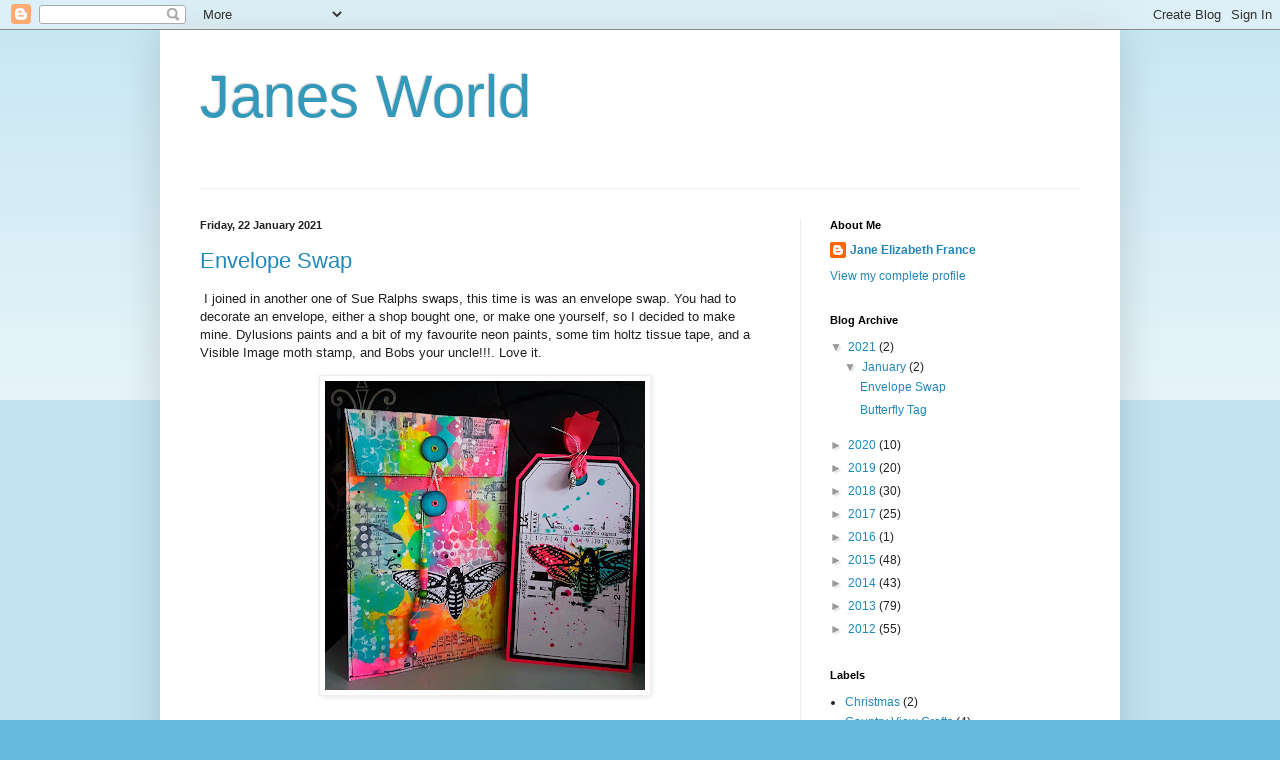

--- FILE ---
content_type: text/html; charset=UTF-8
request_url: http://janeelizabethssworld.blogspot.com/
body_size: 18300
content:
<!DOCTYPE html>
<html class='v2' dir='ltr' lang='en-GB'>
<head>
<link href='https://www.blogger.com/static/v1/widgets/335934321-css_bundle_v2.css' rel='stylesheet' type='text/css'/>
<meta content='width=1100' name='viewport'/>
<meta content='text/html; charset=UTF-8' http-equiv='Content-Type'/>
<meta content='blogger' name='generator'/>
<link href='http://janeelizabethssworld.blogspot.com/favicon.ico' rel='icon' type='image/x-icon'/>
<link href='http://janeelizabethssworld.blogspot.com/' rel='canonical'/>
<link rel="alternate" type="application/atom+xml" title="Janes World - Atom" href="http://janeelizabethssworld.blogspot.com/feeds/posts/default" />
<link rel="alternate" type="application/rss+xml" title="Janes World - RSS" href="http://janeelizabethssworld.blogspot.com/feeds/posts/default?alt=rss" />
<link rel="service.post" type="application/atom+xml" title="Janes World - Atom" href="https://www.blogger.com/feeds/601523518018917102/posts/default" />
<link rel="me" href="https://www.blogger.com/profile/06427934563335546130" />
<!--Can't find substitution for tag [blog.ieCssRetrofitLinks]-->
<meta content='http://janeelizabethssworld.blogspot.com/' property='og:url'/>
<meta content='Janes World' property='og:title'/>
<meta content='' property='og:description'/>
<title>Janes World</title>
<style id='page-skin-1' type='text/css'><!--
/*
-----------------------------------------------
Blogger Template Style
Name:     Simple
Designer: Blogger
URL:      www.blogger.com
----------------------------------------------- */
/* Content
----------------------------------------------- */
body {
font: normal normal 12px Arial, Tahoma, Helvetica, FreeSans, sans-serif;
color: #222222;
background: #66bbdd none repeat scroll top left;
padding: 0 40px 40px 40px;
}
html body .region-inner {
min-width: 0;
max-width: 100%;
width: auto;
}
h2 {
font-size: 22px;
}
a:link {
text-decoration:none;
color: #2288bb;
}
a:visited {
text-decoration:none;
color: #888888;
}
a:hover {
text-decoration:underline;
color: #33aaff;
}
.body-fauxcolumn-outer .fauxcolumn-inner {
background: transparent url(https://resources.blogblog.com/blogblog/data/1kt/simple/body_gradient_tile_light.png) repeat scroll top left;
_background-image: none;
}
.body-fauxcolumn-outer .cap-top {
position: absolute;
z-index: 1;
height: 400px;
width: 100%;
}
.body-fauxcolumn-outer .cap-top .cap-left {
width: 100%;
background: transparent url(https://resources.blogblog.com/blogblog/data/1kt/simple/gradients_light.png) repeat-x scroll top left;
_background-image: none;
}
.content-outer {
-moz-box-shadow: 0 0 40px rgba(0, 0, 0, .15);
-webkit-box-shadow: 0 0 5px rgba(0, 0, 0, .15);
-goog-ms-box-shadow: 0 0 10px #333333;
box-shadow: 0 0 40px rgba(0, 0, 0, .15);
margin-bottom: 1px;
}
.content-inner {
padding: 10px 10px;
}
.content-inner {
background-color: #ffffff;
}
/* Header
----------------------------------------------- */
.header-outer {
background: transparent none repeat-x scroll 0 -400px;
_background-image: none;
}
.Header h1 {
font: normal normal 60px Arial, Tahoma, Helvetica, FreeSans, sans-serif;
color: #3399bb;
text-shadow: -1px -1px 1px rgba(0, 0, 0, .2);
}
.Header h1 a {
color: #3399bb;
}
.Header .description {
font-size: 140%;
color: #777777;
}
.header-inner .Header .titlewrapper {
padding: 22px 30px;
}
.header-inner .Header .descriptionwrapper {
padding: 0 30px;
}
/* Tabs
----------------------------------------------- */
.tabs-inner .section:first-child {
border-top: 1px solid #eeeeee;
}
.tabs-inner .section:first-child ul {
margin-top: -1px;
border-top: 1px solid #eeeeee;
border-left: 0 solid #eeeeee;
border-right: 0 solid #eeeeee;
}
.tabs-inner .widget ul {
background: #f5f5f5 url(https://resources.blogblog.com/blogblog/data/1kt/simple/gradients_light.png) repeat-x scroll 0 -800px;
_background-image: none;
border-bottom: 1px solid #eeeeee;
margin-top: 0;
margin-left: -30px;
margin-right: -30px;
}
.tabs-inner .widget li a {
display: inline-block;
padding: .6em 1em;
font: normal normal 14px Arial, Tahoma, Helvetica, FreeSans, sans-serif;
color: #999999;
border-left: 1px solid #ffffff;
border-right: 1px solid #eeeeee;
}
.tabs-inner .widget li:first-child a {
border-left: none;
}
.tabs-inner .widget li.selected a, .tabs-inner .widget li a:hover {
color: #000000;
background-color: #eeeeee;
text-decoration: none;
}
/* Columns
----------------------------------------------- */
.main-outer {
border-top: 0 solid #eeeeee;
}
.fauxcolumn-left-outer .fauxcolumn-inner {
border-right: 1px solid #eeeeee;
}
.fauxcolumn-right-outer .fauxcolumn-inner {
border-left: 1px solid #eeeeee;
}
/* Headings
----------------------------------------------- */
div.widget > h2,
div.widget h2.title {
margin: 0 0 1em 0;
font: normal bold 11px Arial, Tahoma, Helvetica, FreeSans, sans-serif;
color: #000000;
}
/* Widgets
----------------------------------------------- */
.widget .zippy {
color: #999999;
text-shadow: 2px 2px 1px rgba(0, 0, 0, .1);
}
.widget .popular-posts ul {
list-style: none;
}
/* Posts
----------------------------------------------- */
h2.date-header {
font: normal bold 11px Arial, Tahoma, Helvetica, FreeSans, sans-serif;
}
.date-header span {
background-color: transparent;
color: #222222;
padding: inherit;
letter-spacing: inherit;
margin: inherit;
}
.main-inner {
padding-top: 30px;
padding-bottom: 30px;
}
.main-inner .column-center-inner {
padding: 0 15px;
}
.main-inner .column-center-inner .section {
margin: 0 15px;
}
.post {
margin: 0 0 25px 0;
}
h3.post-title, .comments h4 {
font: normal normal 22px Arial, Tahoma, Helvetica, FreeSans, sans-serif;
margin: .75em 0 0;
}
.post-body {
font-size: 110%;
line-height: 1.4;
position: relative;
}
.post-body img, .post-body .tr-caption-container, .Profile img, .Image img,
.BlogList .item-thumbnail img {
padding: 2px;
background: #ffffff;
border: 1px solid #eeeeee;
-moz-box-shadow: 1px 1px 5px rgba(0, 0, 0, .1);
-webkit-box-shadow: 1px 1px 5px rgba(0, 0, 0, .1);
box-shadow: 1px 1px 5px rgba(0, 0, 0, .1);
}
.post-body img, .post-body .tr-caption-container {
padding: 5px;
}
.post-body .tr-caption-container {
color: #222222;
}
.post-body .tr-caption-container img {
padding: 0;
background: transparent;
border: none;
-moz-box-shadow: 0 0 0 rgba(0, 0, 0, .1);
-webkit-box-shadow: 0 0 0 rgba(0, 0, 0, .1);
box-shadow: 0 0 0 rgba(0, 0, 0, .1);
}
.post-header {
margin: 0 0 1.5em;
line-height: 1.6;
font-size: 90%;
}
.post-footer {
margin: 20px -2px 0;
padding: 5px 10px;
color: #666666;
background-color: #f9f9f9;
border-bottom: 1px solid #eeeeee;
line-height: 1.6;
font-size: 90%;
}
#comments .comment-author {
padding-top: 1.5em;
border-top: 1px solid #eeeeee;
background-position: 0 1.5em;
}
#comments .comment-author:first-child {
padding-top: 0;
border-top: none;
}
.avatar-image-container {
margin: .2em 0 0;
}
#comments .avatar-image-container img {
border: 1px solid #eeeeee;
}
/* Comments
----------------------------------------------- */
.comments .comments-content .icon.blog-author {
background-repeat: no-repeat;
background-image: url([data-uri]);
}
.comments .comments-content .loadmore a {
border-top: 1px solid #999999;
border-bottom: 1px solid #999999;
}
.comments .comment-thread.inline-thread {
background-color: #f9f9f9;
}
.comments .continue {
border-top: 2px solid #999999;
}
/* Accents
---------------------------------------------- */
.section-columns td.columns-cell {
border-left: 1px solid #eeeeee;
}
.blog-pager {
background: transparent none no-repeat scroll top center;
}
.blog-pager-older-link, .home-link,
.blog-pager-newer-link {
background-color: #ffffff;
padding: 5px;
}
.footer-outer {
border-top: 0 dashed #bbbbbb;
}
/* Mobile
----------------------------------------------- */
body.mobile  {
background-size: auto;
}
.mobile .body-fauxcolumn-outer {
background: transparent none repeat scroll top left;
}
.mobile .body-fauxcolumn-outer .cap-top {
background-size: 100% auto;
}
.mobile .content-outer {
-webkit-box-shadow: 0 0 3px rgba(0, 0, 0, .15);
box-shadow: 0 0 3px rgba(0, 0, 0, .15);
}
.mobile .tabs-inner .widget ul {
margin-left: 0;
margin-right: 0;
}
.mobile .post {
margin: 0;
}
.mobile .main-inner .column-center-inner .section {
margin: 0;
}
.mobile .date-header span {
padding: 0.1em 10px;
margin: 0 -10px;
}
.mobile h3.post-title {
margin: 0;
}
.mobile .blog-pager {
background: transparent none no-repeat scroll top center;
}
.mobile .footer-outer {
border-top: none;
}
.mobile .main-inner, .mobile .footer-inner {
background-color: #ffffff;
}
.mobile-index-contents {
color: #222222;
}
.mobile-link-button {
background-color: #2288bb;
}
.mobile-link-button a:link, .mobile-link-button a:visited {
color: #ffffff;
}
.mobile .tabs-inner .section:first-child {
border-top: none;
}
.mobile .tabs-inner .PageList .widget-content {
background-color: #eeeeee;
color: #000000;
border-top: 1px solid #eeeeee;
border-bottom: 1px solid #eeeeee;
}
.mobile .tabs-inner .PageList .widget-content .pagelist-arrow {
border-left: 1px solid #eeeeee;
}

--></style>
<style id='template-skin-1' type='text/css'><!--
body {
min-width: 960px;
}
.content-outer, .content-fauxcolumn-outer, .region-inner {
min-width: 960px;
max-width: 960px;
_width: 960px;
}
.main-inner .columns {
padding-left: 0;
padding-right: 310px;
}
.main-inner .fauxcolumn-center-outer {
left: 0;
right: 310px;
/* IE6 does not respect left and right together */
_width: expression(this.parentNode.offsetWidth -
parseInt("0") -
parseInt("310px") + 'px');
}
.main-inner .fauxcolumn-left-outer {
width: 0;
}
.main-inner .fauxcolumn-right-outer {
width: 310px;
}
.main-inner .column-left-outer {
width: 0;
right: 100%;
margin-left: -0;
}
.main-inner .column-right-outer {
width: 310px;
margin-right: -310px;
}
#layout {
min-width: 0;
}
#layout .content-outer {
min-width: 0;
width: 800px;
}
#layout .region-inner {
min-width: 0;
width: auto;
}
body#layout div.add_widget {
padding: 8px;
}
body#layout div.add_widget a {
margin-left: 32px;
}
--></style>
<link href='https://www.blogger.com/dyn-css/authorization.css?targetBlogID=601523518018917102&amp;zx=f8979432-0f85-4651-b743-53433c8fd80b' media='none' onload='if(media!=&#39;all&#39;)media=&#39;all&#39;' rel='stylesheet'/><noscript><link href='https://www.blogger.com/dyn-css/authorization.css?targetBlogID=601523518018917102&amp;zx=f8979432-0f85-4651-b743-53433c8fd80b' rel='stylesheet'/></noscript>
<meta name='google-adsense-platform-account' content='ca-host-pub-1556223355139109'/>
<meta name='google-adsense-platform-domain' content='blogspot.com'/>

</head>
<body class='loading variant-pale'>
<div class='navbar section' id='navbar' name='Navbar'><div class='widget Navbar' data-version='1' id='Navbar1'><script type="text/javascript">
    function setAttributeOnload(object, attribute, val) {
      if(window.addEventListener) {
        window.addEventListener('load',
          function(){ object[attribute] = val; }, false);
      } else {
        window.attachEvent('onload', function(){ object[attribute] = val; });
      }
    }
  </script>
<div id="navbar-iframe-container"></div>
<script type="text/javascript" src="https://apis.google.com/js/platform.js"></script>
<script type="text/javascript">
      gapi.load("gapi.iframes:gapi.iframes.style.bubble", function() {
        if (gapi.iframes && gapi.iframes.getContext) {
          gapi.iframes.getContext().openChild({
              url: 'https://www.blogger.com/navbar/601523518018917102?origin\x3dhttp://janeelizabethssworld.blogspot.com',
              where: document.getElementById("navbar-iframe-container"),
              id: "navbar-iframe"
          });
        }
      });
    </script><script type="text/javascript">
(function() {
var script = document.createElement('script');
script.type = 'text/javascript';
script.src = '//pagead2.googlesyndication.com/pagead/js/google_top_exp.js';
var head = document.getElementsByTagName('head')[0];
if (head) {
head.appendChild(script);
}})();
</script>
</div></div>
<div itemscope='itemscope' itemtype='http://schema.org/Blog' style='display: none;'>
<meta content='Janes World' itemprop='name'/>
</div>
<div class='body-fauxcolumns'>
<div class='fauxcolumn-outer body-fauxcolumn-outer'>
<div class='cap-top'>
<div class='cap-left'></div>
<div class='cap-right'></div>
</div>
<div class='fauxborder-left'>
<div class='fauxborder-right'></div>
<div class='fauxcolumn-inner'>
</div>
</div>
<div class='cap-bottom'>
<div class='cap-left'></div>
<div class='cap-right'></div>
</div>
</div>
</div>
<div class='content'>
<div class='content-fauxcolumns'>
<div class='fauxcolumn-outer content-fauxcolumn-outer'>
<div class='cap-top'>
<div class='cap-left'></div>
<div class='cap-right'></div>
</div>
<div class='fauxborder-left'>
<div class='fauxborder-right'></div>
<div class='fauxcolumn-inner'>
</div>
</div>
<div class='cap-bottom'>
<div class='cap-left'></div>
<div class='cap-right'></div>
</div>
</div>
</div>
<div class='content-outer'>
<div class='content-cap-top cap-top'>
<div class='cap-left'></div>
<div class='cap-right'></div>
</div>
<div class='fauxborder-left content-fauxborder-left'>
<div class='fauxborder-right content-fauxborder-right'></div>
<div class='content-inner'>
<header>
<div class='header-outer'>
<div class='header-cap-top cap-top'>
<div class='cap-left'></div>
<div class='cap-right'></div>
</div>
<div class='fauxborder-left header-fauxborder-left'>
<div class='fauxborder-right header-fauxborder-right'></div>
<div class='region-inner header-inner'>
<div class='header section' id='header' name='Header'><div class='widget Header' data-version='1' id='Header1'>
<div id='header-inner'>
<div class='titlewrapper'>
<h1 class='title'>
Janes World
</h1>
</div>
<div class='descriptionwrapper'>
<p class='description'><span>
</span></p>
</div>
</div>
</div></div>
</div>
</div>
<div class='header-cap-bottom cap-bottom'>
<div class='cap-left'></div>
<div class='cap-right'></div>
</div>
</div>
</header>
<div class='tabs-outer'>
<div class='tabs-cap-top cap-top'>
<div class='cap-left'></div>
<div class='cap-right'></div>
</div>
<div class='fauxborder-left tabs-fauxborder-left'>
<div class='fauxborder-right tabs-fauxborder-right'></div>
<div class='region-inner tabs-inner'>
<div class='tabs no-items section' id='crosscol' name='Cross-column'></div>
<div class='tabs no-items section' id='crosscol-overflow' name='Cross-Column 2'></div>
</div>
</div>
<div class='tabs-cap-bottom cap-bottom'>
<div class='cap-left'></div>
<div class='cap-right'></div>
</div>
</div>
<div class='main-outer'>
<div class='main-cap-top cap-top'>
<div class='cap-left'></div>
<div class='cap-right'></div>
</div>
<div class='fauxborder-left main-fauxborder-left'>
<div class='fauxborder-right main-fauxborder-right'></div>
<div class='region-inner main-inner'>
<div class='columns fauxcolumns'>
<div class='fauxcolumn-outer fauxcolumn-center-outer'>
<div class='cap-top'>
<div class='cap-left'></div>
<div class='cap-right'></div>
</div>
<div class='fauxborder-left'>
<div class='fauxborder-right'></div>
<div class='fauxcolumn-inner'>
</div>
</div>
<div class='cap-bottom'>
<div class='cap-left'></div>
<div class='cap-right'></div>
</div>
</div>
<div class='fauxcolumn-outer fauxcolumn-left-outer'>
<div class='cap-top'>
<div class='cap-left'></div>
<div class='cap-right'></div>
</div>
<div class='fauxborder-left'>
<div class='fauxborder-right'></div>
<div class='fauxcolumn-inner'>
</div>
</div>
<div class='cap-bottom'>
<div class='cap-left'></div>
<div class='cap-right'></div>
</div>
</div>
<div class='fauxcolumn-outer fauxcolumn-right-outer'>
<div class='cap-top'>
<div class='cap-left'></div>
<div class='cap-right'></div>
</div>
<div class='fauxborder-left'>
<div class='fauxborder-right'></div>
<div class='fauxcolumn-inner'>
</div>
</div>
<div class='cap-bottom'>
<div class='cap-left'></div>
<div class='cap-right'></div>
</div>
</div>
<!-- corrects IE6 width calculation -->
<div class='columns-inner'>
<div class='column-center-outer'>
<div class='column-center-inner'>
<div class='main section' id='main' name='Main'><div class='widget Blog' data-version='1' id='Blog1'>
<div class='blog-posts hfeed'>

          <div class="date-outer">
        
<h2 class='date-header'><span>Friday, 22 January 2021</span></h2>

          <div class="date-posts">
        
<div class='post-outer'>
<div class='post hentry uncustomized-post-template' itemprop='blogPost' itemscope='itemscope' itemtype='http://schema.org/BlogPosting'>
<meta content='https://1.bp.blogspot.com/-MJwJsHPLK_I/YAtW0PgAkCI/AAAAAAAAP_A/UefPrbUugDIhhFvzD8eTKeofXOX5H8eNACPcBGAsYHg/s320/20210114_154216.jpg' itemprop='image_url'/>
<meta content='601523518018917102' itemprop='blogId'/>
<meta content='3437101499177436125' itemprop='postId'/>
<a name='3437101499177436125'></a>
<h3 class='post-title entry-title' itemprop='name'>
<a href='http://janeelizabethssworld.blogspot.com/2021/01/envelope-swap.html'>Envelope Swap</a>
</h3>
<div class='post-header'>
<div class='post-header-line-1'></div>
</div>
<div class='post-body entry-content' id='post-body-3437101499177436125' itemprop='description articleBody'>
<p>&nbsp;I joined in another one of Sue Ralphs swaps, this time is was an envelope swap. You had to decorate an envelope, either a shop bought one, or make one yourself, so I decided to make mine. Dylusions paints and a bit of my favourite neon paints, some tim holtz tissue tape, and a Visible Image moth stamp, and Bobs your uncle!!!. Love it.&nbsp;</p><div class="separator" style="clear: both; text-align: center;"><a href="https://1.bp.blogspot.com/-MJwJsHPLK_I/YAtW0PgAkCI/AAAAAAAAP_A/UefPrbUugDIhhFvzD8eTKeofXOX5H8eNACPcBGAsYHg/s2134/20210114_154216.jpg" imageanchor="1" style="margin-left: 1em; margin-right: 1em;"><img border="0" data-original-height="2058" data-original-width="2134" src="https://1.bp.blogspot.com/-MJwJsHPLK_I/YAtW0PgAkCI/AAAAAAAAP_A/UefPrbUugDIhhFvzD8eTKeofXOX5H8eNACPcBGAsYHg/s320/20210114_154216.jpg" width="320" /></a></div><br /><p></p>
<div style='clear: both;'></div>
</div>
<div class='post-footer'>
<div class='post-footer-line post-footer-line-1'>
<span class='post-author vcard'>
Posted by
<span class='fn' itemprop='author' itemscope='itemscope' itemtype='http://schema.org/Person'>
<meta content='https://www.blogger.com/profile/06427934563335546130' itemprop='url'/>
<a class='g-profile' href='https://www.blogger.com/profile/06427934563335546130' rel='author' title='author profile'>
<span itemprop='name'>Jane Elizabeth France</span>
</a>
</span>
</span>
<span class='post-timestamp'>
at
<meta content='http://janeelizabethssworld.blogspot.com/2021/01/envelope-swap.html' itemprop='url'/>
<a class='timestamp-link' href='http://janeelizabethssworld.blogspot.com/2021/01/envelope-swap.html' rel='bookmark' title='permanent link'><abbr class='published' itemprop='datePublished' title='2021-01-22T22:51:00Z'>22:51</abbr></a>
</span>
<span class='post-comment-link'>
<a class='comment-link' href='http://janeelizabethssworld.blogspot.com/2021/01/envelope-swap.html#comment-form' onclick=''>
No comments:
  </a>
</span>
<span class='post-icons'>
<span class='item-control blog-admin pid-11745178'>
<a href='https://www.blogger.com/post-edit.g?blogID=601523518018917102&postID=3437101499177436125&from=pencil' title='Edit Post'>
<img alt='' class='icon-action' height='18' src='https://resources.blogblog.com/img/icon18_edit_allbkg.gif' width='18'/>
</a>
</span>
</span>
<div class='post-share-buttons goog-inline-block'>
<a class='goog-inline-block share-button sb-email' href='https://www.blogger.com/share-post.g?blogID=601523518018917102&postID=3437101499177436125&target=email' target='_blank' title='Email This'><span class='share-button-link-text'>Email This</span></a><a class='goog-inline-block share-button sb-blog' href='https://www.blogger.com/share-post.g?blogID=601523518018917102&postID=3437101499177436125&target=blog' onclick='window.open(this.href, "_blank", "height=270,width=475"); return false;' target='_blank' title='BlogThis!'><span class='share-button-link-text'>BlogThis!</span></a><a class='goog-inline-block share-button sb-twitter' href='https://www.blogger.com/share-post.g?blogID=601523518018917102&postID=3437101499177436125&target=twitter' target='_blank' title='Share to X'><span class='share-button-link-text'>Share to X</span></a><a class='goog-inline-block share-button sb-facebook' href='https://www.blogger.com/share-post.g?blogID=601523518018917102&postID=3437101499177436125&target=facebook' onclick='window.open(this.href, "_blank", "height=430,width=640"); return false;' target='_blank' title='Share to Facebook'><span class='share-button-link-text'>Share to Facebook</span></a><a class='goog-inline-block share-button sb-pinterest' href='https://www.blogger.com/share-post.g?blogID=601523518018917102&postID=3437101499177436125&target=pinterest' target='_blank' title='Share to Pinterest'><span class='share-button-link-text'>Share to Pinterest</span></a>
</div>
</div>
<div class='post-footer-line post-footer-line-2'>
<span class='post-labels'>
</span>
</div>
<div class='post-footer-line post-footer-line-3'>
<span class='post-location'>
</span>
</div>
</div>
</div>
</div>

          </div></div>
        

          <div class="date-outer">
        
<h2 class='date-header'><span>Thursday, 21 January 2021</span></h2>

          <div class="date-posts">
        
<div class='post-outer'>
<div class='post hentry uncustomized-post-template' itemprop='blogPost' itemscope='itemscope' itemtype='http://schema.org/BlogPosting'>
<meta content='https://1.bp.blogspot.com/-dEuJ1zvgGbw/YAmN_usZ4sI/AAAAAAAAP84/5pWQjqOnTJAievfnF9R6P-ZIvGTxpkrpgCPcBGAsYHg/s320/20210113_232444.jpg' itemprop='image_url'/>
<meta content='601523518018917102' itemprop='blogId'/>
<meta content='9073114020525263143' itemprop='postId'/>
<a name='9073114020525263143'></a>
<h3 class='post-title entry-title' itemprop='name'>
<a href='http://janeelizabethssworld.blogspot.com/2021/01/butterfly-tag.html'>Butterfly Tag</a>
</h3>
<div class='post-header'>
<div class='post-header-line-1'></div>
</div>
<div class='post-body entry-content' id='post-body-9073114020525263143' itemprop='description articleBody'>
<p>&nbsp;In November, I entered another one of Sue Ralphs swaps, the&nbsp; challenge is to make a tag, then swap it with your assigned partner. Well...I just can't help using neon paint in everything I do now!!.. it just lifts everything...including my mood, I think I have passed this love of these colours to my grandsons, because it is their go to colours too.</p><div class="separator" style="clear: both; text-align: center;"><a href="https://1.bp.blogspot.com/-dEuJ1zvgGbw/YAmN_usZ4sI/AAAAAAAAP84/5pWQjqOnTJAievfnF9R6P-ZIvGTxpkrpgCPcBGAsYHg/s1361/20210113_232444.jpg" imageanchor="1" style="margin-left: 1em; margin-right: 1em;"><img border="0" data-original-height="1361" data-original-width="824" height="320" src="https://1.bp.blogspot.com/-dEuJ1zvgGbw/YAmN_usZ4sI/AAAAAAAAP84/5pWQjqOnTJAievfnF9R6P-ZIvGTxpkrpgCPcBGAsYHg/s320/20210113_232444.jpg" /></a></div><br /><div class="separator" style="clear: both; text-align: center;"><br /></div><br /><p></p>
<div style='clear: both;'></div>
</div>
<div class='post-footer'>
<div class='post-footer-line post-footer-line-1'>
<span class='post-author vcard'>
Posted by
<span class='fn' itemprop='author' itemscope='itemscope' itemtype='http://schema.org/Person'>
<meta content='https://www.blogger.com/profile/06427934563335546130' itemprop='url'/>
<a class='g-profile' href='https://www.blogger.com/profile/06427934563335546130' rel='author' title='author profile'>
<span itemprop='name'>Jane Elizabeth France</span>
</a>
</span>
</span>
<span class='post-timestamp'>
at
<meta content='http://janeelizabethssworld.blogspot.com/2021/01/butterfly-tag.html' itemprop='url'/>
<a class='timestamp-link' href='http://janeelizabethssworld.blogspot.com/2021/01/butterfly-tag.html' rel='bookmark' title='permanent link'><abbr class='published' itemprop='datePublished' title='2021-01-21T14:22:00Z'>14:22</abbr></a>
</span>
<span class='post-comment-link'>
<a class='comment-link' href='http://janeelizabethssworld.blogspot.com/2021/01/butterfly-tag.html#comment-form' onclick=''>
1 comment:
  </a>
</span>
<span class='post-icons'>
<span class='item-control blog-admin pid-11745178'>
<a href='https://www.blogger.com/post-edit.g?blogID=601523518018917102&postID=9073114020525263143&from=pencil' title='Edit Post'>
<img alt='' class='icon-action' height='18' src='https://resources.blogblog.com/img/icon18_edit_allbkg.gif' width='18'/>
</a>
</span>
</span>
<div class='post-share-buttons goog-inline-block'>
<a class='goog-inline-block share-button sb-email' href='https://www.blogger.com/share-post.g?blogID=601523518018917102&postID=9073114020525263143&target=email' target='_blank' title='Email This'><span class='share-button-link-text'>Email This</span></a><a class='goog-inline-block share-button sb-blog' href='https://www.blogger.com/share-post.g?blogID=601523518018917102&postID=9073114020525263143&target=blog' onclick='window.open(this.href, "_blank", "height=270,width=475"); return false;' target='_blank' title='BlogThis!'><span class='share-button-link-text'>BlogThis!</span></a><a class='goog-inline-block share-button sb-twitter' href='https://www.blogger.com/share-post.g?blogID=601523518018917102&postID=9073114020525263143&target=twitter' target='_blank' title='Share to X'><span class='share-button-link-text'>Share to X</span></a><a class='goog-inline-block share-button sb-facebook' href='https://www.blogger.com/share-post.g?blogID=601523518018917102&postID=9073114020525263143&target=facebook' onclick='window.open(this.href, "_blank", "height=430,width=640"); return false;' target='_blank' title='Share to Facebook'><span class='share-button-link-text'>Share to Facebook</span></a><a class='goog-inline-block share-button sb-pinterest' href='https://www.blogger.com/share-post.g?blogID=601523518018917102&postID=9073114020525263143&target=pinterest' target='_blank' title='Share to Pinterest'><span class='share-button-link-text'>Share to Pinterest</span></a>
</div>
</div>
<div class='post-footer-line post-footer-line-2'>
<span class='post-labels'>
</span>
</div>
<div class='post-footer-line post-footer-line-3'>
<span class='post-location'>
</span>
</div>
</div>
</div>
</div>

          </div></div>
        

          <div class="date-outer">
        
<h2 class='date-header'><span>Sunday, 11 October 2020</span></h2>

          <div class="date-posts">
        
<div class='post-outer'>
<div class='post hentry uncustomized-post-template' itemprop='blogPost' itemscope='itemscope' itemtype='http://schema.org/BlogPosting'>
<meta content='https://1.bp.blogspot.com/-VSutuy1b5bs/X4M2WevSOGI/AAAAAAAAO7I/3eMaIUOLrJA4ldwJizegc6c8jeDLFm4SACPcBGAsYHg/s320/20200910_182744.jpg' itemprop='image_url'/>
<meta content='601523518018917102' itemprop='blogId'/>
<meta content='2807123491343523791' itemprop='postId'/>
<a name='2807123491343523791'></a>
<h3 class='post-title entry-title' itemprop='name'>
<a href='http://janeelizabethssworld.blogspot.com/2020/10/recycled-tags-swap.html'>Recycled Tags Swap</a>
</h3>
<div class='post-header'>
<div class='post-header-line-1'></div>
</div>
<div class='post-body entry-content' id='post-body-2807123491343523791' itemprop='description articleBody'>
<p>&nbsp;Over on the Indigoblu facebook page, Sue Ralph set up a recycled tags challenge swap, so I thought I would give it a go. You sign up to participate, then Sue pairs you with someone else and you make the stacked tags and post it to your designated partner. Well... I don't know how it happened but I was signed up with two people... heck!!. This challenge got me excited, because i had to think hard of what to use on my project, but when i haf finished them, I absolutely loved both of them, even tho they are both very different styles, I used the same stamp set as the focal point, Indigoblu's Jane stamp. I used lots of different items, from plastic milk cartons, ring pulls, plastic spoon, jigsaw pieces, old frames, and broken jewellery to name a few. I loved the outcome and I have to say I had a hard time parting with them...( is it wrong to love your own work!!)😁&nbsp;</p><div class="separator" style="clear: both; text-align: center;"><a href="https://1.bp.blogspot.com/-VSutuy1b5bs/X4M2WevSOGI/AAAAAAAAO7I/3eMaIUOLrJA4ldwJizegc6c8jeDLFm4SACPcBGAsYHg/s1200/20200910_182744.jpg" imageanchor="1" style="margin-left: 1em; margin-right: 1em;"><img border="0" data-original-height="1200" data-original-width="1020" height="320" src="https://1.bp.blogspot.com/-VSutuy1b5bs/X4M2WevSOGI/AAAAAAAAO7I/3eMaIUOLrJA4ldwJizegc6c8jeDLFm4SACPcBGAsYHg/s320/20200910_182744.jpg" /></a></div><div class="separator" style="clear: both; text-align: center;"><br /></div><div class="separator" style="clear: both; text-align: center;"><a href="https://1.bp.blogspot.com/-sVI6PpZXjp8/X4M2dy9f-pI/AAAAAAAAO7M/bK3Ou4nzIZ8nwKlTPQnS0uywJ6u5sw8YwCPcBGAsYHg/s1448/20200914_011455_resized.jpg" imageanchor="1" style="margin-left: 1em; margin-right: 1em;"><img border="0" data-original-height="1448" data-original-width="1448" height="320" src="https://1.bp.blogspot.com/-sVI6PpZXjp8/X4M2dy9f-pI/AAAAAAAAO7M/bK3Ou4nzIZ8nwKlTPQnS0uywJ6u5sw8YwCPcBGAsYHg/s320/20200914_011455_resized.jpg" /></a></div><br /><div class="separator" style="clear: both; text-align: center;">This is the other stacked tags</div><div class="separator" style="clear: both; text-align: center;"><a href="https://1.bp.blogspot.com/-bHmRDmq6XX8/X4M2tvN4jfI/AAAAAAAAO7U/j09QMuLi_e04rT-h9WwzlHk0AI4kjMSLgCPcBGAsYHg/s1331/20200918_074007_resized.jpg" imageanchor="1" style="margin-left: 1em; margin-right: 1em;"><img border="0" data-original-height="1331" data-original-width="998" height="320" src="https://1.bp.blogspot.com/-bHmRDmq6XX8/X4M2tvN4jfI/AAAAAAAAO7U/j09QMuLi_e04rT-h9WwzlHk0AI4kjMSLgCPcBGAsYHg/s320/20200918_074007_resized.jpg" /></a></div><div class="separator" style="clear: both; text-align: center;"><br /></div><div class="separator" style="clear: both; text-align: center;"><a href="https://1.bp.blogspot.com/-QeKZeN85veU/X4M20PRhVAI/AAAAAAAAO7Y/Pw2vhY2kylM2EEgfFQb-qs3svoEUJP6-wCPcBGAsYHg/s1448/20200914_011738_resized.jpg" imageanchor="1" style="margin-left: 1em; margin-right: 1em;"><img border="0" data-original-height="1448" data-original-width="1448" height="320" src="https://1.bp.blogspot.com/-QeKZeN85veU/X4M20PRhVAI/AAAAAAAAO7Y/Pw2vhY2kylM2EEgfFQb-qs3svoEUJP6-wCPcBGAsYHg/s320/20200914_011738_resized.jpg" /></a></div><br /><div class="separator" style="clear: both; text-align: center;">Which set do you like best?</div><br /><div class="separator" style="clear: both; text-align: center;"><br /></div><br /><p><br /></p><p><br /></p>
<div style='clear: both;'></div>
</div>
<div class='post-footer'>
<div class='post-footer-line post-footer-line-1'>
<span class='post-author vcard'>
Posted by
<span class='fn' itemprop='author' itemscope='itemscope' itemtype='http://schema.org/Person'>
<meta content='https://www.blogger.com/profile/06427934563335546130' itemprop='url'/>
<a class='g-profile' href='https://www.blogger.com/profile/06427934563335546130' rel='author' title='author profile'>
<span itemprop='name'>Jane Elizabeth France</span>
</a>
</span>
</span>
<span class='post-timestamp'>
at
<meta content='http://janeelizabethssworld.blogspot.com/2020/10/recycled-tags-swap.html' itemprop='url'/>
<a class='timestamp-link' href='http://janeelizabethssworld.blogspot.com/2020/10/recycled-tags-swap.html' rel='bookmark' title='permanent link'><abbr class='published' itemprop='datePublished' title='2020-10-11T17:47:00+01:00'>17:47</abbr></a>
</span>
<span class='post-comment-link'>
<a class='comment-link' href='http://janeelizabethssworld.blogspot.com/2020/10/recycled-tags-swap.html#comment-form' onclick=''>
1 comment:
  </a>
</span>
<span class='post-icons'>
<span class='item-control blog-admin pid-11745178'>
<a href='https://www.blogger.com/post-edit.g?blogID=601523518018917102&postID=2807123491343523791&from=pencil' title='Edit Post'>
<img alt='' class='icon-action' height='18' src='https://resources.blogblog.com/img/icon18_edit_allbkg.gif' width='18'/>
</a>
</span>
</span>
<div class='post-share-buttons goog-inline-block'>
<a class='goog-inline-block share-button sb-email' href='https://www.blogger.com/share-post.g?blogID=601523518018917102&postID=2807123491343523791&target=email' target='_blank' title='Email This'><span class='share-button-link-text'>Email This</span></a><a class='goog-inline-block share-button sb-blog' href='https://www.blogger.com/share-post.g?blogID=601523518018917102&postID=2807123491343523791&target=blog' onclick='window.open(this.href, "_blank", "height=270,width=475"); return false;' target='_blank' title='BlogThis!'><span class='share-button-link-text'>BlogThis!</span></a><a class='goog-inline-block share-button sb-twitter' href='https://www.blogger.com/share-post.g?blogID=601523518018917102&postID=2807123491343523791&target=twitter' target='_blank' title='Share to X'><span class='share-button-link-text'>Share to X</span></a><a class='goog-inline-block share-button sb-facebook' href='https://www.blogger.com/share-post.g?blogID=601523518018917102&postID=2807123491343523791&target=facebook' onclick='window.open(this.href, "_blank", "height=430,width=640"); return false;' target='_blank' title='Share to Facebook'><span class='share-button-link-text'>Share to Facebook</span></a><a class='goog-inline-block share-button sb-pinterest' href='https://www.blogger.com/share-post.g?blogID=601523518018917102&postID=2807123491343523791&target=pinterest' target='_blank' title='Share to Pinterest'><span class='share-button-link-text'>Share to Pinterest</span></a>
</div>
</div>
<div class='post-footer-line post-footer-line-2'>
<span class='post-labels'>
</span>
</div>
<div class='post-footer-line post-footer-line-3'>
<span class='post-location'>
</span>
</div>
</div>
</div>
</div>

          </div></div>
        

          <div class="date-outer">
        
<h2 class='date-header'><span>Thursday, 28 May 2020</span></h2>

          <div class="date-posts">
        
<div class='post-outer'>
<div class='post hentry uncustomized-post-template' itemprop='blogPost' itemscope='itemscope' itemtype='http://schema.org/BlogPosting'>
<meta content='https://1.bp.blogspot.com/-Hg9esKDsE-U/Xs_VeGhFPPI/AAAAAAAANQ8/JYUcdZVIJ30aS400kWL8FbtotUdsCzjxQCLcBGAsYHQ/s640/DINA%2BWAKLEY%2Bbirds%2Bof%2Ba%2Bfeather%2Bonline%2Bclass.jpg' itemprop='image_url'/>
<meta content='601523518018917102' itemprop='blogId'/>
<meta content='165086006277124777' itemprop='postId'/>
<a name='165086006277124777'></a>
<h3 class='post-title entry-title' itemprop='name'>
<a href='http://janeelizabethssworld.blogspot.com/2020/05/dinas-birds.html'>Dina's Birds</a>
</h3>
<div class='post-header'>
<div class='post-header-line-1'></div>
</div>
<div class='post-body entry-content' id='post-body-165086006277124777' itemprop='description articleBody'>
<div style="text-align: center;">
I took another one of Dina Wakleys online classes again , the title of the class was "birds of a feather", I have to say that when I knew that the subject was birds, I wasn't too enamoured, I'm not really a bird drawing fan, not that I have ever done it!!!...case in point!! But as I am now a fully fledged fan of Dina Wakley and her fabulous free and easy manner when it comes to doing art, I thought I would give it a whirl.</div>
<div style="text-align: center;">
We had to print out several photo's of different birds and choose one we liked to carbon copy the outline onto our prepared backgrounds, easy so far!!!....but then we had to paint them using loose brush strokes and scribbly lines!!!...heck!!</div>
<div style="text-align: center;">
Next it was time to draw our own bird after being given brief instructions on how to do this using sectioned boxes to get proportions right, and then once again, proceed to paint with free and easy brush strokes and scribbly lines. Well..Dina, you make it look sooooo easy, but can I heck emulate your style, of which I adore.</div>
<div style="text-align: center;">
An artist once said.."you paint who you are"...well, I am definitely too anal, over cautious, trying to be perfect, scared of making a mistake....crikey, it is only a piece of paper, what the heck is wrong with me.</div>
<div style="text-align: center;">
I am not saying I don't like my results, infact, I think they are pretty amazing considering I have never ever done a bird in my life...but why oh why do I feel the need to try and fill in every feather!!!!...grrrrr.....practice practice practice.</div>
<div style="text-align: center;">
The bird on the right is the traced one, the bird on the left is my hand drawn one.</div>
<div style="text-align: center;">
<br /></div>
<div class="separator" style="clear: both; text-align: center;">
<a href="https://1.bp.blogspot.com/-Hg9esKDsE-U/Xs_VeGhFPPI/AAAAAAAANQ8/JYUcdZVIJ30aS400kWL8FbtotUdsCzjxQCLcBGAsYHQ/s1600/DINA%2BWAKLEY%2Bbirds%2Bof%2Ba%2Bfeather%2Bonline%2Bclass.jpg" imageanchor="1" style="margin-left: 1em; margin-right: 1em;"><img border="0" data-original-height="1600" data-original-width="1600" height="640" src="https://1.bp.blogspot.com/-Hg9esKDsE-U/Xs_VeGhFPPI/AAAAAAAANQ8/JYUcdZVIJ30aS400kWL8FbtotUdsCzjxQCLcBGAsYHQ/s640/DINA%2BWAKLEY%2Bbirds%2Bof%2Ba%2Bfeather%2Bonline%2Bclass.jpg" width="640" /></a></div>
<div style="text-align: center;">
<br /></div>
<div style='clear: both;'></div>
</div>
<div class='post-footer'>
<div class='post-footer-line post-footer-line-1'>
<span class='post-author vcard'>
Posted by
<span class='fn' itemprop='author' itemscope='itemscope' itemtype='http://schema.org/Person'>
<meta content='https://www.blogger.com/profile/06427934563335546130' itemprop='url'/>
<a class='g-profile' href='https://www.blogger.com/profile/06427934563335546130' rel='author' title='author profile'>
<span itemprop='name'>Jane Elizabeth France</span>
</a>
</span>
</span>
<span class='post-timestamp'>
at
<meta content='http://janeelizabethssworld.blogspot.com/2020/05/dinas-birds.html' itemprop='url'/>
<a class='timestamp-link' href='http://janeelizabethssworld.blogspot.com/2020/05/dinas-birds.html' rel='bookmark' title='permanent link'><abbr class='published' itemprop='datePublished' title='2020-05-28T16:18:00+01:00'>16:18</abbr></a>
</span>
<span class='post-comment-link'>
<a class='comment-link' href='http://janeelizabethssworld.blogspot.com/2020/05/dinas-birds.html#comment-form' onclick=''>
1 comment:
  </a>
</span>
<span class='post-icons'>
<span class='item-control blog-admin pid-11745178'>
<a href='https://www.blogger.com/post-edit.g?blogID=601523518018917102&postID=165086006277124777&from=pencil' title='Edit Post'>
<img alt='' class='icon-action' height='18' src='https://resources.blogblog.com/img/icon18_edit_allbkg.gif' width='18'/>
</a>
</span>
</span>
<div class='post-share-buttons goog-inline-block'>
<a class='goog-inline-block share-button sb-email' href='https://www.blogger.com/share-post.g?blogID=601523518018917102&postID=165086006277124777&target=email' target='_blank' title='Email This'><span class='share-button-link-text'>Email This</span></a><a class='goog-inline-block share-button sb-blog' href='https://www.blogger.com/share-post.g?blogID=601523518018917102&postID=165086006277124777&target=blog' onclick='window.open(this.href, "_blank", "height=270,width=475"); return false;' target='_blank' title='BlogThis!'><span class='share-button-link-text'>BlogThis!</span></a><a class='goog-inline-block share-button sb-twitter' href='https://www.blogger.com/share-post.g?blogID=601523518018917102&postID=165086006277124777&target=twitter' target='_blank' title='Share to X'><span class='share-button-link-text'>Share to X</span></a><a class='goog-inline-block share-button sb-facebook' href='https://www.blogger.com/share-post.g?blogID=601523518018917102&postID=165086006277124777&target=facebook' onclick='window.open(this.href, "_blank", "height=430,width=640"); return false;' target='_blank' title='Share to Facebook'><span class='share-button-link-text'>Share to Facebook</span></a><a class='goog-inline-block share-button sb-pinterest' href='https://www.blogger.com/share-post.g?blogID=601523518018917102&postID=165086006277124777&target=pinterest' target='_blank' title='Share to Pinterest'><span class='share-button-link-text'>Share to Pinterest</span></a>
</div>
</div>
<div class='post-footer-line post-footer-line-2'>
<span class='post-labels'>
Labels:
<a href='http://janeelizabethssworld.blogspot.com/search/label/Dina%20Wakley' rel='tag'>Dina Wakley</a>
</span>
</div>
<div class='post-footer-line post-footer-line-3'>
<span class='post-location'>
</span>
</div>
</div>
</div>
</div>

          </div></div>
        

          <div class="date-outer">
        
<h2 class='date-header'><span>Thursday, 21 May 2020</span></h2>

          <div class="date-posts">
        
<div class='post-outer'>
<div class='post hentry uncustomized-post-template' itemprop='blogPost' itemscope='itemscope' itemtype='http://schema.org/BlogPosting'>
<meta content='https://1.bp.blogspot.com/-0EnJUM7XJzM/XsaUki1NjpI/AAAAAAAANI4/fgXLYDNwsUQoYwzFRR0yBE7ivJ7lBwCegCLcBGAsYHQ/s400/20200520_144413_resized.jpg' itemprop='image_url'/>
<meta content='601523518018917102' itemprop='blogId'/>
<meta content='4549409378621441908' itemprop='postId'/>
<a name='4549409378621441908'></a>
<h3 class='post-title entry-title' itemprop='name'>
<a href='http://janeelizabethssworld.blogspot.com/2020/05/after-lunch.html'>After The Lunch</a>
</h3>
<div class='post-header'>
<div class='post-header-line-1'></div>
</div>
<div class='post-body entry-content' id='post-body-4549409378621441908' itemprop='description articleBody'>
<div style="text-align: center;">
<span style="font-size: large;">Hi all. I have started doing a journal of a collection of a few of my favourites.... verses, poems, quotes, sayings, passages from books that I like...etc. well, my absolute favourite piece of poetry is one by Wendy Cope, entitled 'After the Lunch', &nbsp;the minute I read it I likened it to me and the relationship that I was in at the time!!.</span></div>
<div style="text-align: center;">
<span style="font-size: large;">&nbsp;I used the fabulous window image from the&nbsp;<a href="https://theartisticstamper.com/architecture-24/architecture-3-058-a4-cut-and-mounted-on-cling-cushioning">ARCHITECTURE</a>&nbsp;stamp set by <a href="https://theartisticstamper.com/">The Artistic Stamper</a>,&nbsp;&nbsp;it has a relevance to my memories of the guy.</span></div>
<div style="text-align: center;">
<span style="font-size: large;"><br /></span></div>
<div class="separator" style="clear: both; text-align: center;">
<a href="https://1.bp.blogspot.com/-0EnJUM7XJzM/XsaUki1NjpI/AAAAAAAANI4/fgXLYDNwsUQoYwzFRR0yBE7ivJ7lBwCegCLcBGAsYHQ/s1600/20200520_144413_resized.jpg" imageanchor="1" style="margin-left: 1em; margin-right: 1em;"><img border="0" data-original-height="1600" data-original-width="1119" height="400" src="https://1.bp.blogspot.com/-0EnJUM7XJzM/XsaUki1NjpI/AAAAAAAANI4/fgXLYDNwsUQoYwzFRR0yBE7ivJ7lBwCegCLcBGAsYHQ/s400/20200520_144413_resized.jpg" width="277" /></a></div>
<div class="separator" style="clear: both; text-align: center;">
<br /></div>
<div class="separator" style="clear: both; text-align: center;">
<span style="font-size: large;">I stamped out the whole of the poem inside the little book. If you are wondering how it goes......</span></div>
<div class="separator" style="clear: both; text-align: center;">
<br /></div>
<div class="separator" style="clear: both; text-align: center;">
On Waterloo Bridge where we said our goodbyes</div>
<div class="separator" style="clear: both; text-align: center;">
The weather conditions bring tears to my eyes,</div>
<div class="separator" style="clear: both; text-align: center;">
I wipe them away with a black woolly glove</div>
<div class="separator" style="clear: both; text-align: center;">
And try not to notice Iv'e fallen in love.</div>
<div class="separator" style="clear: both; text-align: center;">
On Waterloo bridge I am trying to think</div>
<div class="separator" style="clear: both; text-align: center;">
This is nothing, you're high on the charm and the drink,</div>
<div class="separator" style="clear: both; text-align: center;">
But the jukebox inside me is playing a song</div>
<div class="separator" style="clear: both; text-align: center;">
That says something different, and when was it wrong.</div>
<div class="separator" style="clear: both; text-align: center;">
On Waterloo Bridge with the wind in my hair</div>
<div class="separator" style="clear: both; text-align: center;">
I am tempted to skip, you're a fool, I don't care,</div>
<div class="separator" style="clear: both; text-align: center;">
The head does its best, but the heart is the boss,</div>
<div class="separator" style="clear: both; text-align: center;">
I admit it before I am halfway across!!</div>
<div style="text-align: center;">
<span style="font-size: large;"><br /></span></div>
<div style='clear: both;'></div>
</div>
<div class='post-footer'>
<div class='post-footer-line post-footer-line-1'>
<span class='post-author vcard'>
Posted by
<span class='fn' itemprop='author' itemscope='itemscope' itemtype='http://schema.org/Person'>
<meta content='https://www.blogger.com/profile/06427934563335546130' itemprop='url'/>
<a class='g-profile' href='https://www.blogger.com/profile/06427934563335546130' rel='author' title='author profile'>
<span itemprop='name'>Jane Elizabeth France</span>
</a>
</span>
</span>
<span class='post-timestamp'>
at
<meta content='http://janeelizabethssworld.blogspot.com/2020/05/after-lunch.html' itemprop='url'/>
<a class='timestamp-link' href='http://janeelizabethssworld.blogspot.com/2020/05/after-lunch.html' rel='bookmark' title='permanent link'><abbr class='published' itemprop='datePublished' title='2020-05-21T17:00:00+01:00'>17:00</abbr></a>
</span>
<span class='post-comment-link'>
<a class='comment-link' href='http://janeelizabethssworld.blogspot.com/2020/05/after-lunch.html#comment-form' onclick=''>
No comments:
  </a>
</span>
<span class='post-icons'>
<span class='item-control blog-admin pid-11745178'>
<a href='https://www.blogger.com/post-edit.g?blogID=601523518018917102&postID=4549409378621441908&from=pencil' title='Edit Post'>
<img alt='' class='icon-action' height='18' src='https://resources.blogblog.com/img/icon18_edit_allbkg.gif' width='18'/>
</a>
</span>
</span>
<div class='post-share-buttons goog-inline-block'>
<a class='goog-inline-block share-button sb-email' href='https://www.blogger.com/share-post.g?blogID=601523518018917102&postID=4549409378621441908&target=email' target='_blank' title='Email This'><span class='share-button-link-text'>Email This</span></a><a class='goog-inline-block share-button sb-blog' href='https://www.blogger.com/share-post.g?blogID=601523518018917102&postID=4549409378621441908&target=blog' onclick='window.open(this.href, "_blank", "height=270,width=475"); return false;' target='_blank' title='BlogThis!'><span class='share-button-link-text'>BlogThis!</span></a><a class='goog-inline-block share-button sb-twitter' href='https://www.blogger.com/share-post.g?blogID=601523518018917102&postID=4549409378621441908&target=twitter' target='_blank' title='Share to X'><span class='share-button-link-text'>Share to X</span></a><a class='goog-inline-block share-button sb-facebook' href='https://www.blogger.com/share-post.g?blogID=601523518018917102&postID=4549409378621441908&target=facebook' onclick='window.open(this.href, "_blank", "height=430,width=640"); return false;' target='_blank' title='Share to Facebook'><span class='share-button-link-text'>Share to Facebook</span></a><a class='goog-inline-block share-button sb-pinterest' href='https://www.blogger.com/share-post.g?blogID=601523518018917102&postID=4549409378621441908&target=pinterest' target='_blank' title='Share to Pinterest'><span class='share-button-link-text'>Share to Pinterest</span></a>
</div>
</div>
<div class='post-footer-line post-footer-line-2'>
<span class='post-labels'>
Labels:
<a href='http://janeelizabethssworld.blogspot.com/search/label/The%20Artistic%20Stamper' rel='tag'>The Artistic Stamper</a>
</span>
</div>
<div class='post-footer-line post-footer-line-3'>
<span class='post-location'>
</span>
</div>
</div>
</div>
</div>

          </div></div>
        

          <div class="date-outer">
        
<h2 class='date-header'><span>Wednesday, 20 May 2020</span></h2>

          <div class="date-posts">
        
<div class='post-outer'>
<div class='post hentry uncustomized-post-template' itemprop='blogPost' itemscope='itemscope' itemtype='http://schema.org/BlogPosting'>
<meta content='https://1.bp.blogspot.com/-DD4JevfMS14/XsUWeZLgxII/AAAAAAAANHI/Hb93MAATzvEyfieqs_K2A4fmelZpJ-1cgCPcBGAsYHg/s400/20200510_173743.jpg' itemprop='image_url'/>
<meta content='601523518018917102' itemprop='blogId'/>
<meta content='4403229712250103930' itemprop='postId'/>
<a name='4403229712250103930'></a>
<h3 class='post-title entry-title' itemprop='name'>
<a href='http://janeelizabethssworld.blogspot.com/2020/05/ooops-oh-well.html'>Ooops Oh Well!!</a>
</h3>
<div class='post-header'>
<div class='post-header-line-1'></div>
</div>
<div class='post-body entry-content' id='post-body-4403229712250103930' itemprop='description articleBody'>
Soooooo... I took another Dina Wakley online class, the accordion spine book class. I am guessing I will be doing a lot more of her classes now that she is more accessible. I thoroughly enjoyed doing this, and think it came out just great, very Dina-ish, I find it hard to do her sort of style without playing along with her.<br />
<div class="separator" style="clear: both; text-align: center;">
<a href="https://1.bp.blogspot.com/-DD4JevfMS14/XsUWeZLgxII/AAAAAAAANHI/Hb93MAATzvEyfieqs_K2A4fmelZpJ-1cgCPcBGAsYHg/s1600/20200510_173743.jpg" imageanchor="1" style="margin-left: 1em; margin-right: 1em;"><img border="0" data-original-height="1600" data-original-width="1260" height="400" src="https://1.bp.blogspot.com/-DD4JevfMS14/XsUWeZLgxII/AAAAAAAANHI/Hb93MAATzvEyfieqs_K2A4fmelZpJ-1cgCPcBGAsYHg/s400/20200510_173743.jpg" width="312" /></a></div>
<div class="separator" style="clear: both; text-align: center;">
<br /></div>
<div class="separator" style="clear: both; text-align: center;">
</div>
<div class="separator" style="clear: both; text-align: center;">
<br /></div>
<div style='clear: both;'></div>
</div>
<div class='post-footer'>
<div class='post-footer-line post-footer-line-1'>
<span class='post-author vcard'>
Posted by
<span class='fn' itemprop='author' itemscope='itemscope' itemtype='http://schema.org/Person'>
<meta content='https://www.blogger.com/profile/06427934563335546130' itemprop='url'/>
<a class='g-profile' href='https://www.blogger.com/profile/06427934563335546130' rel='author' title='author profile'>
<span itemprop='name'>Jane Elizabeth France</span>
</a>
</span>
</span>
<span class='post-timestamp'>
at
<meta content='http://janeelizabethssworld.blogspot.com/2020/05/ooops-oh-well.html' itemprop='url'/>
<a class='timestamp-link' href='http://janeelizabethssworld.blogspot.com/2020/05/ooops-oh-well.html' rel='bookmark' title='permanent link'><abbr class='published' itemprop='datePublished' title='2020-05-20T12:39:00+01:00'>12:39</abbr></a>
</span>
<span class='post-comment-link'>
<a class='comment-link' href='http://janeelizabethssworld.blogspot.com/2020/05/ooops-oh-well.html#comment-form' onclick=''>
1 comment:
  </a>
</span>
<span class='post-icons'>
<span class='item-control blog-admin pid-11745178'>
<a href='https://www.blogger.com/post-edit.g?blogID=601523518018917102&postID=4403229712250103930&from=pencil' title='Edit Post'>
<img alt='' class='icon-action' height='18' src='https://resources.blogblog.com/img/icon18_edit_allbkg.gif' width='18'/>
</a>
</span>
</span>
<div class='post-share-buttons goog-inline-block'>
<a class='goog-inline-block share-button sb-email' href='https://www.blogger.com/share-post.g?blogID=601523518018917102&postID=4403229712250103930&target=email' target='_blank' title='Email This'><span class='share-button-link-text'>Email This</span></a><a class='goog-inline-block share-button sb-blog' href='https://www.blogger.com/share-post.g?blogID=601523518018917102&postID=4403229712250103930&target=blog' onclick='window.open(this.href, "_blank", "height=270,width=475"); return false;' target='_blank' title='BlogThis!'><span class='share-button-link-text'>BlogThis!</span></a><a class='goog-inline-block share-button sb-twitter' href='https://www.blogger.com/share-post.g?blogID=601523518018917102&postID=4403229712250103930&target=twitter' target='_blank' title='Share to X'><span class='share-button-link-text'>Share to X</span></a><a class='goog-inline-block share-button sb-facebook' href='https://www.blogger.com/share-post.g?blogID=601523518018917102&postID=4403229712250103930&target=facebook' onclick='window.open(this.href, "_blank", "height=430,width=640"); return false;' target='_blank' title='Share to Facebook'><span class='share-button-link-text'>Share to Facebook</span></a><a class='goog-inline-block share-button sb-pinterest' href='https://www.blogger.com/share-post.g?blogID=601523518018917102&postID=4403229712250103930&target=pinterest' target='_blank' title='Share to Pinterest'><span class='share-button-link-text'>Share to Pinterest</span></a>
</div>
</div>
<div class='post-footer-line post-footer-line-2'>
<span class='post-labels'>
Labels:
<a href='http://janeelizabethssworld.blogspot.com/search/label/Dina%20Wakley' rel='tag'>Dina Wakley</a>
</span>
</div>
<div class='post-footer-line post-footer-line-3'>
<span class='post-location'>
</span>
</div>
</div>
</div>
</div>

          </div></div>
        

          <div class="date-outer">
        
<h2 class='date-header'><span>Tuesday, 28 April 2020</span></h2>

          <div class="date-posts">
        
<div class='post-outer'>
<div class='post hentry uncustomized-post-template' itemprop='blogPost' itemscope='itemscope' itemtype='http://schema.org/BlogPosting'>
<meta content='https://1.bp.blogspot.com/-HxznYVmLvAU/XqimJ1E19kI/AAAAAAAAM0c/Qdh2gVDmom49l1VslgsSuIhKBZgpYn_fwCEwYBhgL/s400/20200428_161422.jpg' itemprop='image_url'/>
<meta content='601523518018917102' itemprop='blogId'/>
<meta content='9183735132632932668' itemprop='postId'/>
<a name='9183735132632932668'></a>
<h3 class='post-title entry-title' itemprop='name'>
<a href='http://janeelizabethssworld.blogspot.com/2020/04/the-goddess-dina-wakley.html'>The goddess Dina Wakley</a>
</h3>
<div class='post-header'>
<div class='post-header-line-1'></div>
</div>
<div class='post-body entry-content' id='post-body-9183735132632932668' itemprop='description articleBody'>
All hail the absolute art goddess Dina Wakley!!. The one thing that has kept me sane in this lockdown is watching Dina Wakley' s&nbsp; daily demo's, ...oh my word, why do I always come late to the party!! Why have I not seen her amazing work til now!!. But I absolutely love her style, with her "oops oh well" attitude and her wonderful free brush and pencil strokes that I want to emulate so bad.<br />
Anyway, I took an online class of hers yesterday, called "Page In Motion",and I absolutely loved it. She showed us how to create a journal page with moving parts... dina style!!!. I am in lurvvvvvve.<br />
<br />
<div class="separator" style="clear: both; text-align: center;">
<a href="https://1.bp.blogspot.com/-HxznYVmLvAU/XqimJ1E19kI/AAAAAAAAM0c/Qdh2gVDmom49l1VslgsSuIhKBZgpYn_fwCEwYBhgL/s1600/20200428_161422.jpg" imageanchor="1" style="margin-left: 1em; margin-right: 1em;"><img border="0" data-original-height="1600" data-original-width="1600" height="400" src="https://1.bp.blogspot.com/-HxznYVmLvAU/XqimJ1E19kI/AAAAAAAAM0c/Qdh2gVDmom49l1VslgsSuIhKBZgpYn_fwCEwYBhgL/s400/20200428_161422.jpg" width="400" /></a></div>
<div style='clear: both;'></div>
</div>
<div class='post-footer'>
<div class='post-footer-line post-footer-line-1'>
<span class='post-author vcard'>
Posted by
<span class='fn' itemprop='author' itemscope='itemscope' itemtype='http://schema.org/Person'>
<meta content='https://www.blogger.com/profile/06427934563335546130' itemprop='url'/>
<a class='g-profile' href='https://www.blogger.com/profile/06427934563335546130' rel='author' title='author profile'>
<span itemprop='name'>Jane Elizabeth France</span>
</a>
</span>
</span>
<span class='post-timestamp'>
at
<meta content='http://janeelizabethssworld.blogspot.com/2020/04/the-goddess-dina-wakley.html' itemprop='url'/>
<a class='timestamp-link' href='http://janeelizabethssworld.blogspot.com/2020/04/the-goddess-dina-wakley.html' rel='bookmark' title='permanent link'><abbr class='published' itemprop='datePublished' title='2020-04-28T22:57:00+01:00'>22:57</abbr></a>
</span>
<span class='post-comment-link'>
<a class='comment-link' href='http://janeelizabethssworld.blogspot.com/2020/04/the-goddess-dina-wakley.html#comment-form' onclick=''>
1 comment:
  </a>
</span>
<span class='post-icons'>
<span class='item-control blog-admin pid-11745178'>
<a href='https://www.blogger.com/post-edit.g?blogID=601523518018917102&postID=9183735132632932668&from=pencil' title='Edit Post'>
<img alt='' class='icon-action' height='18' src='https://resources.blogblog.com/img/icon18_edit_allbkg.gif' width='18'/>
</a>
</span>
</span>
<div class='post-share-buttons goog-inline-block'>
<a class='goog-inline-block share-button sb-email' href='https://www.blogger.com/share-post.g?blogID=601523518018917102&postID=9183735132632932668&target=email' target='_blank' title='Email This'><span class='share-button-link-text'>Email This</span></a><a class='goog-inline-block share-button sb-blog' href='https://www.blogger.com/share-post.g?blogID=601523518018917102&postID=9183735132632932668&target=blog' onclick='window.open(this.href, "_blank", "height=270,width=475"); return false;' target='_blank' title='BlogThis!'><span class='share-button-link-text'>BlogThis!</span></a><a class='goog-inline-block share-button sb-twitter' href='https://www.blogger.com/share-post.g?blogID=601523518018917102&postID=9183735132632932668&target=twitter' target='_blank' title='Share to X'><span class='share-button-link-text'>Share to X</span></a><a class='goog-inline-block share-button sb-facebook' href='https://www.blogger.com/share-post.g?blogID=601523518018917102&postID=9183735132632932668&target=facebook' onclick='window.open(this.href, "_blank", "height=430,width=640"); return false;' target='_blank' title='Share to Facebook'><span class='share-button-link-text'>Share to Facebook</span></a><a class='goog-inline-block share-button sb-pinterest' href='https://www.blogger.com/share-post.g?blogID=601523518018917102&postID=9183735132632932668&target=pinterest' target='_blank' title='Share to Pinterest'><span class='share-button-link-text'>Share to Pinterest</span></a>
</div>
</div>
<div class='post-footer-line post-footer-line-2'>
<span class='post-labels'>
Labels:
<a href='http://janeelizabethssworld.blogspot.com/search/label/Dina%20Wakley' rel='tag'>Dina Wakley</a>
</span>
</div>
<div class='post-footer-line post-footer-line-3'>
<span class='post-location'>
</span>
</div>
</div>
</div>
</div>

          </div></div>
        

          <div class="date-outer">
        
<h2 class='date-header'><span>Sunday, 12 April 2020</span></h2>

          <div class="date-posts">
        
<div class='post-outer'>
<div class='post hentry uncustomized-post-template' itemprop='blogPost' itemscope='itemscope' itemtype='http://schema.org/BlogPosting'>
<meta content='https://1.bp.blogspot.com/-zzydMY9wo1s/XooCftcLvRI/AAAAAAAAMic/PWL187fRoeAVSSefJ_lPLflLmzglrvq2ACLcBGAsYHQ/s400/20200405_153137_resized_1.jpg' itemprop='image_url'/>
<meta content='601523518018917102' itemprop='blogId'/>
<meta content='3257472177522933201' itemprop='postId'/>
<a name='3257472177522933201'></a>
<h3 class='post-title entry-title' itemprop='name'>
<a href='http://janeelizabethssworld.blogspot.com/2020/04/blossom-with-time.html'>Blossom With Time</a>
</h3>
<div class='post-header'>
<div class='post-header-line-1'></div>
</div>
<div class='post-body entry-content' id='post-body-3257472177522933201' itemprop='description articleBody'>
<div style="text-align: center;">
<div style="text-align: left;">
Do artists blossom with time?...I certainly think so, when I look back at my style of crafting when I first started, it has definitely changed, I am still working on trying to be much looser, much freer, and less analytical, I'm not there yet,will I ever get there!!!,definitely not if I am always getting to a point where I dare not make another mark on it for fear of ruining it!!! heck...what do I have to fear...the piece will only go on the teetering mountain of previous stuff anyway!!LOL.</div>
</div>
<div style="text-align: center;">
<div style="text-align: left;">
Anyway, enough of my mentality and on to this months challenge, in the garden. sorry guys for my overuse of this brilliant stencil yet again, but I love it, I love the random feel and the freeness that I was talking about, although I think this was more by chance than skill!!</div>
<div style="text-align: left;">
<br /></div>
<div style="text-align: left;">
<br /></div>
</div>
<div class="separator" style="clear: both; text-align: center;">
<a href="https://1.bp.blogspot.com/-zzydMY9wo1s/XooCftcLvRI/AAAAAAAAMic/PWL187fRoeAVSSefJ_lPLflLmzglrvq2ACLcBGAsYHQ/s1600/20200405_153137_resized_1.jpg" imageanchor="1" style="margin-left: 1em; margin-right: 1em;"><img border="0" data-original-height="923" data-original-width="699" height="400" src="https://1.bp.blogspot.com/-zzydMY9wo1s/XooCftcLvRI/AAAAAAAAMic/PWL187fRoeAVSSefJ_lPLflLmzglrvq2ACLcBGAsYHQ/s400/20200405_153137_resized_1.jpg" width="301" /></a></div>
<div style='clear: both;'></div>
</div>
<div class='post-footer'>
<div class='post-footer-line post-footer-line-1'>
<span class='post-author vcard'>
Posted by
<span class='fn' itemprop='author' itemscope='itemscope' itemtype='http://schema.org/Person'>
<meta content='https://www.blogger.com/profile/06427934563335546130' itemprop='url'/>
<a class='g-profile' href='https://www.blogger.com/profile/06427934563335546130' rel='author' title='author profile'>
<span itemprop='name'>Jane Elizabeth France</span>
</a>
</span>
</span>
<span class='post-timestamp'>
at
<meta content='http://janeelizabethssworld.blogspot.com/2020/04/blossom-with-time.html' itemprop='url'/>
<a class='timestamp-link' href='http://janeelizabethssworld.blogspot.com/2020/04/blossom-with-time.html' rel='bookmark' title='permanent link'><abbr class='published' itemprop='datePublished' title='2020-04-12T17:00:00+01:00'>17:00</abbr></a>
</span>
<span class='post-comment-link'>
<a class='comment-link' href='http://janeelizabethssworld.blogspot.com/2020/04/blossom-with-time.html#comment-form' onclick=''>
1 comment:
  </a>
</span>
<span class='post-icons'>
<span class='item-control blog-admin pid-11745178'>
<a href='https://www.blogger.com/post-edit.g?blogID=601523518018917102&postID=3257472177522933201&from=pencil' title='Edit Post'>
<img alt='' class='icon-action' height='18' src='https://resources.blogblog.com/img/icon18_edit_allbkg.gif' width='18'/>
</a>
</span>
</span>
<div class='post-share-buttons goog-inline-block'>
<a class='goog-inline-block share-button sb-email' href='https://www.blogger.com/share-post.g?blogID=601523518018917102&postID=3257472177522933201&target=email' target='_blank' title='Email This'><span class='share-button-link-text'>Email This</span></a><a class='goog-inline-block share-button sb-blog' href='https://www.blogger.com/share-post.g?blogID=601523518018917102&postID=3257472177522933201&target=blog' onclick='window.open(this.href, "_blank", "height=270,width=475"); return false;' target='_blank' title='BlogThis!'><span class='share-button-link-text'>BlogThis!</span></a><a class='goog-inline-block share-button sb-twitter' href='https://www.blogger.com/share-post.g?blogID=601523518018917102&postID=3257472177522933201&target=twitter' target='_blank' title='Share to X'><span class='share-button-link-text'>Share to X</span></a><a class='goog-inline-block share-button sb-facebook' href='https://www.blogger.com/share-post.g?blogID=601523518018917102&postID=3257472177522933201&target=facebook' onclick='window.open(this.href, "_blank", "height=430,width=640"); return false;' target='_blank' title='Share to Facebook'><span class='share-button-link-text'>Share to Facebook</span></a><a class='goog-inline-block share-button sb-pinterest' href='https://www.blogger.com/share-post.g?blogID=601523518018917102&postID=3257472177522933201&target=pinterest' target='_blank' title='Share to Pinterest'><span class='share-button-link-text'>Share to Pinterest</span></a>
</div>
</div>
<div class='post-footer-line post-footer-line-2'>
<span class='post-labels'>
Labels:
<a href='http://janeelizabethssworld.blogspot.com/search/label/The%20Artistic%20Stamper' rel='tag'>The Artistic Stamper</a>
</span>
</div>
<div class='post-footer-line post-footer-line-3'>
<span class='post-location'>
</span>
</div>
</div>
</div>
</div>

          </div></div>
        

          <div class="date-outer">
        
<h2 class='date-header'><span>Saturday, 22 February 2020</span></h2>

          <div class="date-posts">
        
<div class='post-outer'>
<div class='post hentry uncustomized-post-template' itemprop='blogPost' itemscope='itemscope' itemtype='http://schema.org/BlogPosting'>
<meta content='https://1.bp.blogspot.com/-I_77ym985AI/XlBhOzICCKI/AAAAAAAAMIU/Sj_31i-O64Az1BmSv3xugtiMIyIpsrIWQCLcBGAsYHQ/s400/T.A.S.%2Bwords.jpg' itemprop='image_url'/>
<meta content='601523518018917102' itemprop='blogId'/>
<meta content='6522429812172775251' itemprop='postId'/>
<a name='6522429812172775251'></a>
<h3 class='post-title entry-title' itemprop='name'>
<a href='http://janeelizabethssworld.blogspot.com/2020/02/the-dragonfly.html'>The Dragonfly</a>
</h3>
<div class='post-header'>
<div class='post-header-line-1'></div>
</div>
<div class='post-body entry-content' id='post-body-6522429812172775251' itemprop='description articleBody'>
<a href="https://1.bp.blogspot.com/-I_77ym985AI/XlBhOzICCKI/AAAAAAAAMIU/Sj_31i-O64Az1BmSv3xugtiMIyIpsrIWQCLcBGAsYHQ/s1600/T.A.S.%2Bwords.jpg" imageanchor="1" style="clear: right; float: right; margin-bottom: 1em; margin-left: 1em;"><img border="0" data-original-height="1600" data-original-width="924" height="400" src="https://1.bp.blogspot.com/-I_77ym985AI/XlBhOzICCKI/AAAAAAAAMIU/Sj_31i-O64Az1BmSv3xugtiMIyIpsrIWQCLcBGAsYHQ/s400/T.A.S.%2Bwords.jpg" width="230" /></a><span style="font-size: large;">the challenge for this month at The Artistic Stamper is "Words". so I have made this card with the lovely sentiment, you would not think that it is sooooo colourful and vibrant because when you try to photograph anything bling or neon, it just comes out so dull, so I apologise for the terrible photo, but..hey ho...I'm no David Bailey!!!</span><br />
<br />
<br />
<div style='clear: both;'></div>
</div>
<div class='post-footer'>
<div class='post-footer-line post-footer-line-1'>
<span class='post-author vcard'>
Posted by
<span class='fn' itemprop='author' itemscope='itemscope' itemtype='http://schema.org/Person'>
<meta content='https://www.blogger.com/profile/06427934563335546130' itemprop='url'/>
<a class='g-profile' href='https://www.blogger.com/profile/06427934563335546130' rel='author' title='author profile'>
<span itemprop='name'>Jane Elizabeth France</span>
</a>
</span>
</span>
<span class='post-timestamp'>
at
<meta content='http://janeelizabethssworld.blogspot.com/2020/02/the-dragonfly.html' itemprop='url'/>
<a class='timestamp-link' href='http://janeelizabethssworld.blogspot.com/2020/02/the-dragonfly.html' rel='bookmark' title='permanent link'><abbr class='published' itemprop='datePublished' title='2020-02-22T17:00:00Z'>17:00</abbr></a>
</span>
<span class='post-comment-link'>
<a class='comment-link' href='http://janeelizabethssworld.blogspot.com/2020/02/the-dragonfly.html#comment-form' onclick=''>
No comments:
  </a>
</span>
<span class='post-icons'>
<span class='item-control blog-admin pid-11745178'>
<a href='https://www.blogger.com/post-edit.g?blogID=601523518018917102&postID=6522429812172775251&from=pencil' title='Edit Post'>
<img alt='' class='icon-action' height='18' src='https://resources.blogblog.com/img/icon18_edit_allbkg.gif' width='18'/>
</a>
</span>
</span>
<div class='post-share-buttons goog-inline-block'>
<a class='goog-inline-block share-button sb-email' href='https://www.blogger.com/share-post.g?blogID=601523518018917102&postID=6522429812172775251&target=email' target='_blank' title='Email This'><span class='share-button-link-text'>Email This</span></a><a class='goog-inline-block share-button sb-blog' href='https://www.blogger.com/share-post.g?blogID=601523518018917102&postID=6522429812172775251&target=blog' onclick='window.open(this.href, "_blank", "height=270,width=475"); return false;' target='_blank' title='BlogThis!'><span class='share-button-link-text'>BlogThis!</span></a><a class='goog-inline-block share-button sb-twitter' href='https://www.blogger.com/share-post.g?blogID=601523518018917102&postID=6522429812172775251&target=twitter' target='_blank' title='Share to X'><span class='share-button-link-text'>Share to X</span></a><a class='goog-inline-block share-button sb-facebook' href='https://www.blogger.com/share-post.g?blogID=601523518018917102&postID=6522429812172775251&target=facebook' onclick='window.open(this.href, "_blank", "height=430,width=640"); return false;' target='_blank' title='Share to Facebook'><span class='share-button-link-text'>Share to Facebook</span></a><a class='goog-inline-block share-button sb-pinterest' href='https://www.blogger.com/share-post.g?blogID=601523518018917102&postID=6522429812172775251&target=pinterest' target='_blank' title='Share to Pinterest'><span class='share-button-link-text'>Share to Pinterest</span></a>
</div>
</div>
<div class='post-footer-line post-footer-line-2'>
<span class='post-labels'>
Labels:
<a href='http://janeelizabethssworld.blogspot.com/search/label/The%20Artistic%20Stamper' rel='tag'>The Artistic Stamper</a>
</span>
</div>
<div class='post-footer-line post-footer-line-3'>
<span class='post-location'>
</span>
</div>
</div>
</div>
</div>

          </div></div>
        

          <div class="date-outer">
        
<h2 class='date-header'><span>Tuesday, 4 February 2020</span></h2>

          <div class="date-posts">
        
<div class='post-outer'>
<div class='post hentry uncustomized-post-template' itemprop='blogPost' itemscope='itemscope' itemtype='http://schema.org/BlogPosting'>
<meta content='https://1.bp.blogspot.com/-d_VNFMyigxg/XjmBaKOQM9I/AAAAAAAAMCI/3Qn9ZBCZzRYXXkMTogvKHvA1WjKMSVEXwCLcBGAsYHQ/s400/T.A.S.%2BWORDS.jpg' itemprop='image_url'/>
<meta content='601523518018917102' itemprop='blogId'/>
<meta content='7559057326226642898' itemprop='postId'/>
<a name='7559057326226642898'></a>
<h3 class='post-title entry-title' itemprop='name'>
<a href='http://janeelizabethssworld.blogspot.com/2020/02/a-broken-winged-bird.html'>A Broken Winged Bird</a>
</h3>
<div class='post-header'>
<div class='post-header-line-1'></div>
</div>
<div class='post-body entry-content' id='post-body-7559057326226642898' itemprop='description articleBody'>
<a href="https://1.bp.blogspot.com/-d_VNFMyigxg/XjmBaKOQM9I/AAAAAAAAMCI/3Qn9ZBCZzRYXXkMTogvKHvA1WjKMSVEXwCLcBGAsYHQ/s1600/T.A.S.%2BWORDS.jpg" imageanchor="1" style="clear: right; float: right; margin-bottom: 1em; margin-left: 1em;"><img border="0" data-original-height="1600" data-original-width="1100" height="400" src="https://1.bp.blogspot.com/-d_VNFMyigxg/XjmBaKOQM9I/AAAAAAAAMCI/3Qn9ZBCZzRYXXkMTogvKHvA1WjKMSVEXwCLcBGAsYHQ/s400/T.A.S.%2BWORDS.jpg" width="273" /></a>So this months <a href="https://theartisticstamper.com/">The Artistic Stamper</a>&nbsp;challenge is "Words".. however you want to interpret that, you cannot deny that words can be very powerful, and the tone always make a difference, ask anyone who has analysed a text to death, reading it in different tones..LOL.<br />
This card came about by just throwing stuff on a piece of card til I liked what I saw, you can just see the fabulous arched window from the&nbsp;<a href="https://theartisticstamper.com/architecture-24/architecture-3-058-a4-cut-and-mounted-on-cling-cushioning">architecture</a>&nbsp;stamp set&nbsp;in the background &nbsp;then I added the bird image and finally the fabulous sentiment.<br />
<br />
<br />
<div style='clear: both;'></div>
</div>
<div class='post-footer'>
<div class='post-footer-line post-footer-line-1'>
<span class='post-author vcard'>
Posted by
<span class='fn' itemprop='author' itemscope='itemscope' itemtype='http://schema.org/Person'>
<meta content='https://www.blogger.com/profile/06427934563335546130' itemprop='url'/>
<a class='g-profile' href='https://www.blogger.com/profile/06427934563335546130' rel='author' title='author profile'>
<span itemprop='name'>Jane Elizabeth France</span>
</a>
</span>
</span>
<span class='post-timestamp'>
at
<meta content='http://janeelizabethssworld.blogspot.com/2020/02/a-broken-winged-bird.html' itemprop='url'/>
<a class='timestamp-link' href='http://janeelizabethssworld.blogspot.com/2020/02/a-broken-winged-bird.html' rel='bookmark' title='permanent link'><abbr class='published' itemprop='datePublished' title='2020-02-04T17:00:00Z'>17:00</abbr></a>
</span>
<span class='post-comment-link'>
<a class='comment-link' href='http://janeelizabethssworld.blogspot.com/2020/02/a-broken-winged-bird.html#comment-form' onclick=''>
No comments:
  </a>
</span>
<span class='post-icons'>
<span class='item-control blog-admin pid-11745178'>
<a href='https://www.blogger.com/post-edit.g?blogID=601523518018917102&postID=7559057326226642898&from=pencil' title='Edit Post'>
<img alt='' class='icon-action' height='18' src='https://resources.blogblog.com/img/icon18_edit_allbkg.gif' width='18'/>
</a>
</span>
</span>
<div class='post-share-buttons goog-inline-block'>
<a class='goog-inline-block share-button sb-email' href='https://www.blogger.com/share-post.g?blogID=601523518018917102&postID=7559057326226642898&target=email' target='_blank' title='Email This'><span class='share-button-link-text'>Email This</span></a><a class='goog-inline-block share-button sb-blog' href='https://www.blogger.com/share-post.g?blogID=601523518018917102&postID=7559057326226642898&target=blog' onclick='window.open(this.href, "_blank", "height=270,width=475"); return false;' target='_blank' title='BlogThis!'><span class='share-button-link-text'>BlogThis!</span></a><a class='goog-inline-block share-button sb-twitter' href='https://www.blogger.com/share-post.g?blogID=601523518018917102&postID=7559057326226642898&target=twitter' target='_blank' title='Share to X'><span class='share-button-link-text'>Share to X</span></a><a class='goog-inline-block share-button sb-facebook' href='https://www.blogger.com/share-post.g?blogID=601523518018917102&postID=7559057326226642898&target=facebook' onclick='window.open(this.href, "_blank", "height=430,width=640"); return false;' target='_blank' title='Share to Facebook'><span class='share-button-link-text'>Share to Facebook</span></a><a class='goog-inline-block share-button sb-pinterest' href='https://www.blogger.com/share-post.g?blogID=601523518018917102&postID=7559057326226642898&target=pinterest' target='_blank' title='Share to Pinterest'><span class='share-button-link-text'>Share to Pinterest</span></a>
</div>
</div>
<div class='post-footer-line post-footer-line-2'>
<span class='post-labels'>
Labels:
<a href='http://janeelizabethssworld.blogspot.com/search/label/The%20Artistic%20Stamper' rel='tag'>The Artistic Stamper</a>
</span>
</div>
<div class='post-footer-line post-footer-line-3'>
<span class='post-location'>
</span>
</div>
</div>
</div>
</div>

          </div></div>
        

          <div class="date-outer">
        
<h2 class='date-header'><span>Tuesday, 21 January 2020</span></h2>

          <div class="date-posts">
        
<div class='post-outer'>
<div class='post hentry uncustomized-post-template' itemprop='blogPost' itemscope='itemscope' itemtype='http://schema.org/BlogPosting'>
<meta content='https://1.bp.blogspot.com/-6mZ7t0C_1WA/XibolH9uvdI/AAAAAAAAL6A/08t7cmirhvceWsP22W8soTyYdB6DegY8ACLcBGAsYHQ/s400/T.A.S%2Banything%2Bgoes.jpg' itemprop='image_url'/>
<meta content='601523518018917102' itemprop='blogId'/>
<meta content='1233020538111741740' itemprop='postId'/>
<a name='1233020538111741740'></a>
<h3 class='post-title entry-title' itemprop='name'>
<a href='http://janeelizabethssworld.blogspot.com/2020/01/butterfly-friends.html'>Butterfly Friends</a>
</h3>
<div class='post-header'>
<div class='post-header-line-1'></div>
</div>
<div class='post-body entry-content' id='post-body-1233020538111741740' itemprop='description articleBody'>
<div style="text-align: center;">
<a href="https://1.bp.blogspot.com/-6mZ7t0C_1WA/XibolH9uvdI/AAAAAAAAL6A/08t7cmirhvceWsP22W8soTyYdB6DegY8ACLcBGAsYHQ/s1600/T.A.S%2Banything%2Bgoes.jpg" imageanchor="1" style="clear: right; float: right; margin-bottom: 1em; margin-left: 1em;"><img border="0" data-original-height="1547" data-original-width="1278" height="400" src="https://1.bp.blogspot.com/-6mZ7t0C_1WA/XibolH9uvdI/AAAAAAAAL6A/08t7cmirhvceWsP22W8soTyYdB6DegY8ACLcBGAsYHQ/s400/T.A.S%2Banything%2Bgoes.jpg" width="330" /></a>I was watching Hochanda on TV yesterday....I'm always watching Hochanda!!!!... especially when Lou Withers is on, who doesn't love a bit of Lou!!. Anyway, on her show there were some Brusho's, and some new brusho's called Sprinklit. you sprinkle this stuff on top of your brusho's and it makes them sparkle...I ordered some, my brusho's haven't seen the light of day for ages now, so I got them out, if you don't have any I would definitely recommend you do.</div>
<br />
<div style="text-align: center;">
</div>
<br />
<div style="-webkit-text-stroke-width: 0px; color: black; font-family: 'Times New Roman'; font-size: medium; font-style: normal; font-variant: normal; font-weight: normal; letter-spacing: normal; line-height: normal; orphans: auto; text-align: center; text-indent: 0px; text-transform: none; white-space: normal; widows: 1; word-spacing: 0px;">
<div style="margin: 0px;">
I started this card with some texture paste, stamped into it while it was still wet, then once dry I sprinkles the brusho powders on and squirted water on them, I love how they merge and mingle.Can't wait for my Sprinklits to arrive!!</div>
<div style="margin: 0px;">
<br /></div>
<div style="margin: 0px;">
<br /></div>
</div>
<div style='clear: both;'></div>
</div>
<div class='post-footer'>
<div class='post-footer-line post-footer-line-1'>
<span class='post-author vcard'>
Posted by
<span class='fn' itemprop='author' itemscope='itemscope' itemtype='http://schema.org/Person'>
<meta content='https://www.blogger.com/profile/06427934563335546130' itemprop='url'/>
<a class='g-profile' href='https://www.blogger.com/profile/06427934563335546130' rel='author' title='author profile'>
<span itemprop='name'>Jane Elizabeth France</span>
</a>
</span>
</span>
<span class='post-timestamp'>
at
<meta content='http://janeelizabethssworld.blogspot.com/2020/01/butterfly-friends.html' itemprop='url'/>
<a class='timestamp-link' href='http://janeelizabethssworld.blogspot.com/2020/01/butterfly-friends.html' rel='bookmark' title='permanent link'><abbr class='published' itemprop='datePublished' title='2020-01-21T17:00:00Z'>17:00</abbr></a>
</span>
<span class='post-comment-link'>
<a class='comment-link' href='http://janeelizabethssworld.blogspot.com/2020/01/butterfly-friends.html#comment-form' onclick=''>
No comments:
  </a>
</span>
<span class='post-icons'>
<span class='item-control blog-admin pid-11745178'>
<a href='https://www.blogger.com/post-edit.g?blogID=601523518018917102&postID=1233020538111741740&from=pencil' title='Edit Post'>
<img alt='' class='icon-action' height='18' src='https://resources.blogblog.com/img/icon18_edit_allbkg.gif' width='18'/>
</a>
</span>
</span>
<div class='post-share-buttons goog-inline-block'>
<a class='goog-inline-block share-button sb-email' href='https://www.blogger.com/share-post.g?blogID=601523518018917102&postID=1233020538111741740&target=email' target='_blank' title='Email This'><span class='share-button-link-text'>Email This</span></a><a class='goog-inline-block share-button sb-blog' href='https://www.blogger.com/share-post.g?blogID=601523518018917102&postID=1233020538111741740&target=blog' onclick='window.open(this.href, "_blank", "height=270,width=475"); return false;' target='_blank' title='BlogThis!'><span class='share-button-link-text'>BlogThis!</span></a><a class='goog-inline-block share-button sb-twitter' href='https://www.blogger.com/share-post.g?blogID=601523518018917102&postID=1233020538111741740&target=twitter' target='_blank' title='Share to X'><span class='share-button-link-text'>Share to X</span></a><a class='goog-inline-block share-button sb-facebook' href='https://www.blogger.com/share-post.g?blogID=601523518018917102&postID=1233020538111741740&target=facebook' onclick='window.open(this.href, "_blank", "height=430,width=640"); return false;' target='_blank' title='Share to Facebook'><span class='share-button-link-text'>Share to Facebook</span></a><a class='goog-inline-block share-button sb-pinterest' href='https://www.blogger.com/share-post.g?blogID=601523518018917102&postID=1233020538111741740&target=pinterest' target='_blank' title='Share to Pinterest'><span class='share-button-link-text'>Share to Pinterest</span></a>
</div>
</div>
<div class='post-footer-line post-footer-line-2'>
<span class='post-labels'>
Labels:
<a href='http://janeelizabethssworld.blogspot.com/search/label/The%20Artistic%20Stamper' rel='tag'>The Artistic Stamper</a>
</span>
</div>
<div class='post-footer-line post-footer-line-3'>
<span class='post-location'>
</span>
</div>
</div>
</div>
</div>

          </div></div>
        

          <div class="date-outer">
        
<h2 class='date-header'><span>Friday, 3 January 2020</span></h2>

          <div class="date-posts">
        
<div class='post-outer'>
<div class='post hentry uncustomized-post-template' itemprop='blogPost' itemscope='itemscope' itemtype='http://schema.org/BlogPosting'>
<meta content='https://1.bp.blogspot.com/-SnLcYqrtPDc/Xg-GBPqZkSI/AAAAAAAALy0/aQB_36GZhtcA5_PCWlAPh9gwaxYVt5HbQCLcBGAsYHQ/s400/T.A.S.jpg' itemprop='image_url'/>
<meta content='601523518018917102' itemprop='blogId'/>
<meta content='6118844114702098339' itemprop='postId'/>
<a name='6118844114702098339'></a>
<h3 class='post-title entry-title' itemprop='name'>
<a href='http://janeelizabethssworld.blogspot.com/2020/01/happy-neon-year.html'>Happy Neon Year!!!</a>
</h3>
<div class='post-header'>
<div class='post-header-line-1'></div>
</div>
<div class='post-body entry-content' id='post-body-6118844114702098339' itemprop='description articleBody'>
<a href="https://1.bp.blogspot.com/-SnLcYqrtPDc/Xg-GBPqZkSI/AAAAAAAALy0/aQB_36GZhtcA5_PCWlAPh9gwaxYVt5HbQCLcBGAsYHQ/s1600/T.A.S.jpg" imageanchor="1" style="clear: right; float: right; margin-bottom: 1em; margin-left: 1em;"><img border="0" data-original-height="1600" data-original-width="1168" height="400" src="https://1.bp.blogspot.com/-SnLcYqrtPDc/Xg-GBPqZkSI/AAAAAAAALy0/aQB_36GZhtcA5_PCWlAPh9gwaxYVt5HbQCLcBGAsYHQ/s400/T.A.S.jpg" width="291" /></a><span style="background-color: white; color: #222222; font-family: Georgia, Utopia, 'Palatino Linotype', Palatino, serif; line-height: 18.48px;">Hellooooo everyone, Happy New Year to you all. I have started my crafty new year by using my absolute favourite colours...for the moment!!... yes... Neon colours, so vibrant, I just love em. At the moment I am only using some very cheap poster paint sticks from The Works, truth be told, I bought them for my Grandchildren to use, but as soon as we were having an art session, I felt like hiding them from Jack and Billy, I couldn't believe how gorgeous they were, they certainly don't feel like poster paints, they actually feel exactly like gellatos, rich and creamy, and glide over the paper like a dream.</span><br />
<span style="background-color: white; color: #222222; font-family: Georgia, Utopia, 'Palatino Linotype', Palatino, serif; font-size: 13.2px; line-height: 18.48px;"><br /></span>
<span style="background-color: white; color: #222222; font-family: Georgia, Utopia, 'Palatino Linotype', Palatino, serif; font-size: 13.2px; line-height: 18.48px;"><br /></span>
<div style='clear: both;'></div>
</div>
<div class='post-footer'>
<div class='post-footer-line post-footer-line-1'>
<span class='post-author vcard'>
Posted by
<span class='fn' itemprop='author' itemscope='itemscope' itemtype='http://schema.org/Person'>
<meta content='https://www.blogger.com/profile/06427934563335546130' itemprop='url'/>
<a class='g-profile' href='https://www.blogger.com/profile/06427934563335546130' rel='author' title='author profile'>
<span itemprop='name'>Jane Elizabeth France</span>
</a>
</span>
</span>
<span class='post-timestamp'>
at
<meta content='http://janeelizabethssworld.blogspot.com/2020/01/happy-neon-year.html' itemprop='url'/>
<a class='timestamp-link' href='http://janeelizabethssworld.blogspot.com/2020/01/happy-neon-year.html' rel='bookmark' title='permanent link'><abbr class='published' itemprop='datePublished' title='2020-01-03T18:22:00Z'>18:22</abbr></a>
</span>
<span class='post-comment-link'>
<a class='comment-link' href='http://janeelizabethssworld.blogspot.com/2020/01/happy-neon-year.html#comment-form' onclick=''>
No comments:
  </a>
</span>
<span class='post-icons'>
<span class='item-control blog-admin pid-11745178'>
<a href='https://www.blogger.com/post-edit.g?blogID=601523518018917102&postID=6118844114702098339&from=pencil' title='Edit Post'>
<img alt='' class='icon-action' height='18' src='https://resources.blogblog.com/img/icon18_edit_allbkg.gif' width='18'/>
</a>
</span>
</span>
<div class='post-share-buttons goog-inline-block'>
<a class='goog-inline-block share-button sb-email' href='https://www.blogger.com/share-post.g?blogID=601523518018917102&postID=6118844114702098339&target=email' target='_blank' title='Email This'><span class='share-button-link-text'>Email This</span></a><a class='goog-inline-block share-button sb-blog' href='https://www.blogger.com/share-post.g?blogID=601523518018917102&postID=6118844114702098339&target=blog' onclick='window.open(this.href, "_blank", "height=270,width=475"); return false;' target='_blank' title='BlogThis!'><span class='share-button-link-text'>BlogThis!</span></a><a class='goog-inline-block share-button sb-twitter' href='https://www.blogger.com/share-post.g?blogID=601523518018917102&postID=6118844114702098339&target=twitter' target='_blank' title='Share to X'><span class='share-button-link-text'>Share to X</span></a><a class='goog-inline-block share-button sb-facebook' href='https://www.blogger.com/share-post.g?blogID=601523518018917102&postID=6118844114702098339&target=facebook' onclick='window.open(this.href, "_blank", "height=430,width=640"); return false;' target='_blank' title='Share to Facebook'><span class='share-button-link-text'>Share to Facebook</span></a><a class='goog-inline-block share-button sb-pinterest' href='https://www.blogger.com/share-post.g?blogID=601523518018917102&postID=6118844114702098339&target=pinterest' target='_blank' title='Share to Pinterest'><span class='share-button-link-text'>Share to Pinterest</span></a>
</div>
</div>
<div class='post-footer-line post-footer-line-2'>
<span class='post-labels'>
Labels:
<a href='http://janeelizabethssworld.blogspot.com/search/label/The%20Artistic%20Stamper' rel='tag'>The Artistic Stamper</a>
</span>
</div>
<div class='post-footer-line post-footer-line-3'>
<span class='post-location'>
</span>
</div>
</div>
</div>
</div>

        </div></div>
      
</div>
<div class='blog-pager' id='blog-pager'>
<span id='blog-pager-older-link'>
<a class='blog-pager-older-link' href='http://janeelizabethssworld.blogspot.com/search?updated-max=2020-01-03T18:22:00Z&amp;max-results=12' id='Blog1_blog-pager-older-link' title='Older Posts'>Older Posts</a>
</span>
<a class='home-link' href='http://janeelizabethssworld.blogspot.com/'>Home</a>
</div>
<div class='clear'></div>
<div class='blog-feeds'>
<div class='feed-links'>
Subscribe to:
<a class='feed-link' href='http://janeelizabethssworld.blogspot.com/feeds/posts/default' target='_blank' type='application/atom+xml'>Comments (Atom)</a>
</div>
</div>
</div></div>
</div>
</div>
<div class='column-left-outer'>
<div class='column-left-inner'>
<aside>
</aside>
</div>
</div>
<div class='column-right-outer'>
<div class='column-right-inner'>
<aside>
<div class='sidebar section' id='sidebar-right-1'><div class='widget Profile' data-version='1' id='Profile1'>
<h2>About Me</h2>
<div class='widget-content'>
<dl class='profile-datablock'>
<dt class='profile-data'>
<a class='profile-name-link g-profile' href='https://www.blogger.com/profile/06427934563335546130' rel='author' style='background-image: url(//www.blogger.com/img/logo-16.png);'>
Jane Elizabeth France
</a>
</dt>
</dl>
<a class='profile-link' href='https://www.blogger.com/profile/06427934563335546130' rel='author'>View my complete profile</a>
<div class='clear'></div>
</div>
</div><div class='widget BlogArchive' data-version='1' id='BlogArchive1'>
<h2>Blog Archive</h2>
<div class='widget-content'>
<div id='ArchiveList'>
<div id='BlogArchive1_ArchiveList'>
<ul class='hierarchy'>
<li class='archivedate expanded'>
<a class='toggle' href='javascript:void(0)'>
<span class='zippy toggle-open'>

        &#9660;&#160;
      
</span>
</a>
<a class='post-count-link' href='http://janeelizabethssworld.blogspot.com/2021/'>
2021
</a>
<span class='post-count' dir='ltr'>(2)</span>
<ul class='hierarchy'>
<li class='archivedate expanded'>
<a class='toggle' href='javascript:void(0)'>
<span class='zippy toggle-open'>

        &#9660;&#160;
      
</span>
</a>
<a class='post-count-link' href='http://janeelizabethssworld.blogspot.com/2021/01/'>
January
</a>
<span class='post-count' dir='ltr'>(2)</span>
<ul class='posts'>
<li><a href='http://janeelizabethssworld.blogspot.com/2021/01/envelope-swap.html'>Envelope Swap</a></li>
<li><a href='http://janeelizabethssworld.blogspot.com/2021/01/butterfly-tag.html'>Butterfly Tag</a></li>
</ul>
</li>
</ul>
</li>
</ul>
<ul class='hierarchy'>
<li class='archivedate collapsed'>
<a class='toggle' href='javascript:void(0)'>
<span class='zippy'>

        &#9658;&#160;
      
</span>
</a>
<a class='post-count-link' href='http://janeelizabethssworld.blogspot.com/2020/'>
2020
</a>
<span class='post-count' dir='ltr'>(10)</span>
<ul class='hierarchy'>
<li class='archivedate collapsed'>
<a class='toggle' href='javascript:void(0)'>
<span class='zippy'>

        &#9658;&#160;
      
</span>
</a>
<a class='post-count-link' href='http://janeelizabethssworld.blogspot.com/2020/10/'>
October
</a>
<span class='post-count' dir='ltr'>(1)</span>
</li>
</ul>
<ul class='hierarchy'>
<li class='archivedate collapsed'>
<a class='toggle' href='javascript:void(0)'>
<span class='zippy'>

        &#9658;&#160;
      
</span>
</a>
<a class='post-count-link' href='http://janeelizabethssworld.blogspot.com/2020/05/'>
May
</a>
<span class='post-count' dir='ltr'>(3)</span>
</li>
</ul>
<ul class='hierarchy'>
<li class='archivedate collapsed'>
<a class='toggle' href='javascript:void(0)'>
<span class='zippy'>

        &#9658;&#160;
      
</span>
</a>
<a class='post-count-link' href='http://janeelizabethssworld.blogspot.com/2020/04/'>
April
</a>
<span class='post-count' dir='ltr'>(2)</span>
</li>
</ul>
<ul class='hierarchy'>
<li class='archivedate collapsed'>
<a class='toggle' href='javascript:void(0)'>
<span class='zippy'>

        &#9658;&#160;
      
</span>
</a>
<a class='post-count-link' href='http://janeelizabethssworld.blogspot.com/2020/02/'>
February
</a>
<span class='post-count' dir='ltr'>(2)</span>
</li>
</ul>
<ul class='hierarchy'>
<li class='archivedate collapsed'>
<a class='toggle' href='javascript:void(0)'>
<span class='zippy'>

        &#9658;&#160;
      
</span>
</a>
<a class='post-count-link' href='http://janeelizabethssworld.blogspot.com/2020/01/'>
January
</a>
<span class='post-count' dir='ltr'>(2)</span>
</li>
</ul>
</li>
</ul>
<ul class='hierarchy'>
<li class='archivedate collapsed'>
<a class='toggle' href='javascript:void(0)'>
<span class='zippy'>

        &#9658;&#160;
      
</span>
</a>
<a class='post-count-link' href='http://janeelizabethssworld.blogspot.com/2019/'>
2019
</a>
<span class='post-count' dir='ltr'>(20)</span>
<ul class='hierarchy'>
<li class='archivedate collapsed'>
<a class='toggle' href='javascript:void(0)'>
<span class='zippy'>

        &#9658;&#160;
      
</span>
</a>
<a class='post-count-link' href='http://janeelizabethssworld.blogspot.com/2019/11/'>
November
</a>
<span class='post-count' dir='ltr'>(1)</span>
</li>
</ul>
<ul class='hierarchy'>
<li class='archivedate collapsed'>
<a class='toggle' href='javascript:void(0)'>
<span class='zippy'>

        &#9658;&#160;
      
</span>
</a>
<a class='post-count-link' href='http://janeelizabethssworld.blogspot.com/2019/10/'>
October
</a>
<span class='post-count' dir='ltr'>(7)</span>
</li>
</ul>
<ul class='hierarchy'>
<li class='archivedate collapsed'>
<a class='toggle' href='javascript:void(0)'>
<span class='zippy'>

        &#9658;&#160;
      
</span>
</a>
<a class='post-count-link' href='http://janeelizabethssworld.blogspot.com/2019/07/'>
July
</a>
<span class='post-count' dir='ltr'>(1)</span>
</li>
</ul>
<ul class='hierarchy'>
<li class='archivedate collapsed'>
<a class='toggle' href='javascript:void(0)'>
<span class='zippy'>

        &#9658;&#160;
      
</span>
</a>
<a class='post-count-link' href='http://janeelizabethssworld.blogspot.com/2019/06/'>
June
</a>
<span class='post-count' dir='ltr'>(3)</span>
</li>
</ul>
<ul class='hierarchy'>
<li class='archivedate collapsed'>
<a class='toggle' href='javascript:void(0)'>
<span class='zippy'>

        &#9658;&#160;
      
</span>
</a>
<a class='post-count-link' href='http://janeelizabethssworld.blogspot.com/2019/05/'>
May
</a>
<span class='post-count' dir='ltr'>(1)</span>
</li>
</ul>
<ul class='hierarchy'>
<li class='archivedate collapsed'>
<a class='toggle' href='javascript:void(0)'>
<span class='zippy'>

        &#9658;&#160;
      
</span>
</a>
<a class='post-count-link' href='http://janeelizabethssworld.blogspot.com/2019/04/'>
April
</a>
<span class='post-count' dir='ltr'>(3)</span>
</li>
</ul>
<ul class='hierarchy'>
<li class='archivedate collapsed'>
<a class='toggle' href='javascript:void(0)'>
<span class='zippy'>

        &#9658;&#160;
      
</span>
</a>
<a class='post-count-link' href='http://janeelizabethssworld.blogspot.com/2019/03/'>
March
</a>
<span class='post-count' dir='ltr'>(1)</span>
</li>
</ul>
<ul class='hierarchy'>
<li class='archivedate collapsed'>
<a class='toggle' href='javascript:void(0)'>
<span class='zippy'>

        &#9658;&#160;
      
</span>
</a>
<a class='post-count-link' href='http://janeelizabethssworld.blogspot.com/2019/01/'>
January
</a>
<span class='post-count' dir='ltr'>(3)</span>
</li>
</ul>
</li>
</ul>
<ul class='hierarchy'>
<li class='archivedate collapsed'>
<a class='toggle' href='javascript:void(0)'>
<span class='zippy'>

        &#9658;&#160;
      
</span>
</a>
<a class='post-count-link' href='http://janeelizabethssworld.blogspot.com/2018/'>
2018
</a>
<span class='post-count' dir='ltr'>(30)</span>
<ul class='hierarchy'>
<li class='archivedate collapsed'>
<a class='toggle' href='javascript:void(0)'>
<span class='zippy'>

        &#9658;&#160;
      
</span>
</a>
<a class='post-count-link' href='http://janeelizabethssworld.blogspot.com/2018/12/'>
December
</a>
<span class='post-count' dir='ltr'>(1)</span>
</li>
</ul>
<ul class='hierarchy'>
<li class='archivedate collapsed'>
<a class='toggle' href='javascript:void(0)'>
<span class='zippy'>

        &#9658;&#160;
      
</span>
</a>
<a class='post-count-link' href='http://janeelizabethssworld.blogspot.com/2018/11/'>
November
</a>
<span class='post-count' dir='ltr'>(4)</span>
</li>
</ul>
<ul class='hierarchy'>
<li class='archivedate collapsed'>
<a class='toggle' href='javascript:void(0)'>
<span class='zippy'>

        &#9658;&#160;
      
</span>
</a>
<a class='post-count-link' href='http://janeelizabethssworld.blogspot.com/2018/10/'>
October
</a>
<span class='post-count' dir='ltr'>(2)</span>
</li>
</ul>
<ul class='hierarchy'>
<li class='archivedate collapsed'>
<a class='toggle' href='javascript:void(0)'>
<span class='zippy'>

        &#9658;&#160;
      
</span>
</a>
<a class='post-count-link' href='http://janeelizabethssworld.blogspot.com/2018/09/'>
September
</a>
<span class='post-count' dir='ltr'>(2)</span>
</li>
</ul>
<ul class='hierarchy'>
<li class='archivedate collapsed'>
<a class='toggle' href='javascript:void(0)'>
<span class='zippy'>

        &#9658;&#160;
      
</span>
</a>
<a class='post-count-link' href='http://janeelizabethssworld.blogspot.com/2018/08/'>
August
</a>
<span class='post-count' dir='ltr'>(4)</span>
</li>
</ul>
<ul class='hierarchy'>
<li class='archivedate collapsed'>
<a class='toggle' href='javascript:void(0)'>
<span class='zippy'>

        &#9658;&#160;
      
</span>
</a>
<a class='post-count-link' href='http://janeelizabethssworld.blogspot.com/2018/07/'>
July
</a>
<span class='post-count' dir='ltr'>(4)</span>
</li>
</ul>
<ul class='hierarchy'>
<li class='archivedate collapsed'>
<a class='toggle' href='javascript:void(0)'>
<span class='zippy'>

        &#9658;&#160;
      
</span>
</a>
<a class='post-count-link' href='http://janeelizabethssworld.blogspot.com/2018/06/'>
June
</a>
<span class='post-count' dir='ltr'>(2)</span>
</li>
</ul>
<ul class='hierarchy'>
<li class='archivedate collapsed'>
<a class='toggle' href='javascript:void(0)'>
<span class='zippy'>

        &#9658;&#160;
      
</span>
</a>
<a class='post-count-link' href='http://janeelizabethssworld.blogspot.com/2018/05/'>
May
</a>
<span class='post-count' dir='ltr'>(3)</span>
</li>
</ul>
<ul class='hierarchy'>
<li class='archivedate collapsed'>
<a class='toggle' href='javascript:void(0)'>
<span class='zippy'>

        &#9658;&#160;
      
</span>
</a>
<a class='post-count-link' href='http://janeelizabethssworld.blogspot.com/2018/04/'>
April
</a>
<span class='post-count' dir='ltr'>(1)</span>
</li>
</ul>
<ul class='hierarchy'>
<li class='archivedate collapsed'>
<a class='toggle' href='javascript:void(0)'>
<span class='zippy'>

        &#9658;&#160;
      
</span>
</a>
<a class='post-count-link' href='http://janeelizabethssworld.blogspot.com/2018/03/'>
March
</a>
<span class='post-count' dir='ltr'>(2)</span>
</li>
</ul>
<ul class='hierarchy'>
<li class='archivedate collapsed'>
<a class='toggle' href='javascript:void(0)'>
<span class='zippy'>

        &#9658;&#160;
      
</span>
</a>
<a class='post-count-link' href='http://janeelizabethssworld.blogspot.com/2018/02/'>
February
</a>
<span class='post-count' dir='ltr'>(2)</span>
</li>
</ul>
<ul class='hierarchy'>
<li class='archivedate collapsed'>
<a class='toggle' href='javascript:void(0)'>
<span class='zippy'>

        &#9658;&#160;
      
</span>
</a>
<a class='post-count-link' href='http://janeelizabethssworld.blogspot.com/2018/01/'>
January
</a>
<span class='post-count' dir='ltr'>(3)</span>
</li>
</ul>
</li>
</ul>
<ul class='hierarchy'>
<li class='archivedate collapsed'>
<a class='toggle' href='javascript:void(0)'>
<span class='zippy'>

        &#9658;&#160;
      
</span>
</a>
<a class='post-count-link' href='http://janeelizabethssworld.blogspot.com/2017/'>
2017
</a>
<span class='post-count' dir='ltr'>(25)</span>
<ul class='hierarchy'>
<li class='archivedate collapsed'>
<a class='toggle' href='javascript:void(0)'>
<span class='zippy'>

        &#9658;&#160;
      
</span>
</a>
<a class='post-count-link' href='http://janeelizabethssworld.blogspot.com/2017/12/'>
December
</a>
<span class='post-count' dir='ltr'>(3)</span>
</li>
</ul>
<ul class='hierarchy'>
<li class='archivedate collapsed'>
<a class='toggle' href='javascript:void(0)'>
<span class='zippy'>

        &#9658;&#160;
      
</span>
</a>
<a class='post-count-link' href='http://janeelizabethssworld.blogspot.com/2017/10/'>
October
</a>
<span class='post-count' dir='ltr'>(2)</span>
</li>
</ul>
<ul class='hierarchy'>
<li class='archivedate collapsed'>
<a class='toggle' href='javascript:void(0)'>
<span class='zippy'>

        &#9658;&#160;
      
</span>
</a>
<a class='post-count-link' href='http://janeelizabethssworld.blogspot.com/2017/09/'>
September
</a>
<span class='post-count' dir='ltr'>(6)</span>
</li>
</ul>
<ul class='hierarchy'>
<li class='archivedate collapsed'>
<a class='toggle' href='javascript:void(0)'>
<span class='zippy'>

        &#9658;&#160;
      
</span>
</a>
<a class='post-count-link' href='http://janeelizabethssworld.blogspot.com/2017/08/'>
August
</a>
<span class='post-count' dir='ltr'>(4)</span>
</li>
</ul>
<ul class='hierarchy'>
<li class='archivedate collapsed'>
<a class='toggle' href='javascript:void(0)'>
<span class='zippy'>

        &#9658;&#160;
      
</span>
</a>
<a class='post-count-link' href='http://janeelizabethssworld.blogspot.com/2017/07/'>
July
</a>
<span class='post-count' dir='ltr'>(3)</span>
</li>
</ul>
<ul class='hierarchy'>
<li class='archivedate collapsed'>
<a class='toggle' href='javascript:void(0)'>
<span class='zippy'>

        &#9658;&#160;
      
</span>
</a>
<a class='post-count-link' href='http://janeelizabethssworld.blogspot.com/2017/06/'>
June
</a>
<span class='post-count' dir='ltr'>(3)</span>
</li>
</ul>
<ul class='hierarchy'>
<li class='archivedate collapsed'>
<a class='toggle' href='javascript:void(0)'>
<span class='zippy'>

        &#9658;&#160;
      
</span>
</a>
<a class='post-count-link' href='http://janeelizabethssworld.blogspot.com/2017/05/'>
May
</a>
<span class='post-count' dir='ltr'>(4)</span>
</li>
</ul>
</li>
</ul>
<ul class='hierarchy'>
<li class='archivedate collapsed'>
<a class='toggle' href='javascript:void(0)'>
<span class='zippy'>

        &#9658;&#160;
      
</span>
</a>
<a class='post-count-link' href='http://janeelizabethssworld.blogspot.com/2016/'>
2016
</a>
<span class='post-count' dir='ltr'>(1)</span>
<ul class='hierarchy'>
<li class='archivedate collapsed'>
<a class='toggle' href='javascript:void(0)'>
<span class='zippy'>

        &#9658;&#160;
      
</span>
</a>
<a class='post-count-link' href='http://janeelizabethssworld.blogspot.com/2016/01/'>
January
</a>
<span class='post-count' dir='ltr'>(1)</span>
</li>
</ul>
</li>
</ul>
<ul class='hierarchy'>
<li class='archivedate collapsed'>
<a class='toggle' href='javascript:void(0)'>
<span class='zippy'>

        &#9658;&#160;
      
</span>
</a>
<a class='post-count-link' href='http://janeelizabethssworld.blogspot.com/2015/'>
2015
</a>
<span class='post-count' dir='ltr'>(48)</span>
<ul class='hierarchy'>
<li class='archivedate collapsed'>
<a class='toggle' href='javascript:void(0)'>
<span class='zippy'>

        &#9658;&#160;
      
</span>
</a>
<a class='post-count-link' href='http://janeelizabethssworld.blogspot.com/2015/11/'>
November
</a>
<span class='post-count' dir='ltr'>(1)</span>
</li>
</ul>
<ul class='hierarchy'>
<li class='archivedate collapsed'>
<a class='toggle' href='javascript:void(0)'>
<span class='zippy'>

        &#9658;&#160;
      
</span>
</a>
<a class='post-count-link' href='http://janeelizabethssworld.blogspot.com/2015/09/'>
September
</a>
<span class='post-count' dir='ltr'>(2)</span>
</li>
</ul>
<ul class='hierarchy'>
<li class='archivedate collapsed'>
<a class='toggle' href='javascript:void(0)'>
<span class='zippy'>

        &#9658;&#160;
      
</span>
</a>
<a class='post-count-link' href='http://janeelizabethssworld.blogspot.com/2015/08/'>
August
</a>
<span class='post-count' dir='ltr'>(1)</span>
</li>
</ul>
<ul class='hierarchy'>
<li class='archivedate collapsed'>
<a class='toggle' href='javascript:void(0)'>
<span class='zippy'>

        &#9658;&#160;
      
</span>
</a>
<a class='post-count-link' href='http://janeelizabethssworld.blogspot.com/2015/07/'>
July
</a>
<span class='post-count' dir='ltr'>(6)</span>
</li>
</ul>
<ul class='hierarchy'>
<li class='archivedate collapsed'>
<a class='toggle' href='javascript:void(0)'>
<span class='zippy'>

        &#9658;&#160;
      
</span>
</a>
<a class='post-count-link' href='http://janeelizabethssworld.blogspot.com/2015/06/'>
June
</a>
<span class='post-count' dir='ltr'>(7)</span>
</li>
</ul>
<ul class='hierarchy'>
<li class='archivedate collapsed'>
<a class='toggle' href='javascript:void(0)'>
<span class='zippy'>

        &#9658;&#160;
      
</span>
</a>
<a class='post-count-link' href='http://janeelizabethssworld.blogspot.com/2015/05/'>
May
</a>
<span class='post-count' dir='ltr'>(9)</span>
</li>
</ul>
<ul class='hierarchy'>
<li class='archivedate collapsed'>
<a class='toggle' href='javascript:void(0)'>
<span class='zippy'>

        &#9658;&#160;
      
</span>
</a>
<a class='post-count-link' href='http://janeelizabethssworld.blogspot.com/2015/04/'>
April
</a>
<span class='post-count' dir='ltr'>(7)</span>
</li>
</ul>
<ul class='hierarchy'>
<li class='archivedate collapsed'>
<a class='toggle' href='javascript:void(0)'>
<span class='zippy'>

        &#9658;&#160;
      
</span>
</a>
<a class='post-count-link' href='http://janeelizabethssworld.blogspot.com/2015/03/'>
March
</a>
<span class='post-count' dir='ltr'>(3)</span>
</li>
</ul>
<ul class='hierarchy'>
<li class='archivedate collapsed'>
<a class='toggle' href='javascript:void(0)'>
<span class='zippy'>

        &#9658;&#160;
      
</span>
</a>
<a class='post-count-link' href='http://janeelizabethssworld.blogspot.com/2015/02/'>
February
</a>
<span class='post-count' dir='ltr'>(8)</span>
</li>
</ul>
<ul class='hierarchy'>
<li class='archivedate collapsed'>
<a class='toggle' href='javascript:void(0)'>
<span class='zippy'>

        &#9658;&#160;
      
</span>
</a>
<a class='post-count-link' href='http://janeelizabethssworld.blogspot.com/2015/01/'>
January
</a>
<span class='post-count' dir='ltr'>(4)</span>
</li>
</ul>
</li>
</ul>
<ul class='hierarchy'>
<li class='archivedate collapsed'>
<a class='toggle' href='javascript:void(0)'>
<span class='zippy'>

        &#9658;&#160;
      
</span>
</a>
<a class='post-count-link' href='http://janeelizabethssworld.blogspot.com/2014/'>
2014
</a>
<span class='post-count' dir='ltr'>(43)</span>
<ul class='hierarchy'>
<li class='archivedate collapsed'>
<a class='toggle' href='javascript:void(0)'>
<span class='zippy'>

        &#9658;&#160;
      
</span>
</a>
<a class='post-count-link' href='http://janeelizabethssworld.blogspot.com/2014/12/'>
December
</a>
<span class='post-count' dir='ltr'>(1)</span>
</li>
</ul>
<ul class='hierarchy'>
<li class='archivedate collapsed'>
<a class='toggle' href='javascript:void(0)'>
<span class='zippy'>

        &#9658;&#160;
      
</span>
</a>
<a class='post-count-link' href='http://janeelizabethssworld.blogspot.com/2014/11/'>
November
</a>
<span class='post-count' dir='ltr'>(4)</span>
</li>
</ul>
<ul class='hierarchy'>
<li class='archivedate collapsed'>
<a class='toggle' href='javascript:void(0)'>
<span class='zippy'>

        &#9658;&#160;
      
</span>
</a>
<a class='post-count-link' href='http://janeelizabethssworld.blogspot.com/2014/10/'>
October
</a>
<span class='post-count' dir='ltr'>(5)</span>
</li>
</ul>
<ul class='hierarchy'>
<li class='archivedate collapsed'>
<a class='toggle' href='javascript:void(0)'>
<span class='zippy'>

        &#9658;&#160;
      
</span>
</a>
<a class='post-count-link' href='http://janeelizabethssworld.blogspot.com/2014/09/'>
September
</a>
<span class='post-count' dir='ltr'>(3)</span>
</li>
</ul>
<ul class='hierarchy'>
<li class='archivedate collapsed'>
<a class='toggle' href='javascript:void(0)'>
<span class='zippy'>

        &#9658;&#160;
      
</span>
</a>
<a class='post-count-link' href='http://janeelizabethssworld.blogspot.com/2014/08/'>
August
</a>
<span class='post-count' dir='ltr'>(5)</span>
</li>
</ul>
<ul class='hierarchy'>
<li class='archivedate collapsed'>
<a class='toggle' href='javascript:void(0)'>
<span class='zippy'>

        &#9658;&#160;
      
</span>
</a>
<a class='post-count-link' href='http://janeelizabethssworld.blogspot.com/2014/07/'>
July
</a>
<span class='post-count' dir='ltr'>(2)</span>
</li>
</ul>
<ul class='hierarchy'>
<li class='archivedate collapsed'>
<a class='toggle' href='javascript:void(0)'>
<span class='zippy'>

        &#9658;&#160;
      
</span>
</a>
<a class='post-count-link' href='http://janeelizabethssworld.blogspot.com/2014/06/'>
June
</a>
<span class='post-count' dir='ltr'>(4)</span>
</li>
</ul>
<ul class='hierarchy'>
<li class='archivedate collapsed'>
<a class='toggle' href='javascript:void(0)'>
<span class='zippy'>

        &#9658;&#160;
      
</span>
</a>
<a class='post-count-link' href='http://janeelizabethssworld.blogspot.com/2014/05/'>
May
</a>
<span class='post-count' dir='ltr'>(2)</span>
</li>
</ul>
<ul class='hierarchy'>
<li class='archivedate collapsed'>
<a class='toggle' href='javascript:void(0)'>
<span class='zippy'>

        &#9658;&#160;
      
</span>
</a>
<a class='post-count-link' href='http://janeelizabethssworld.blogspot.com/2014/04/'>
April
</a>
<span class='post-count' dir='ltr'>(3)</span>
</li>
</ul>
<ul class='hierarchy'>
<li class='archivedate collapsed'>
<a class='toggle' href='javascript:void(0)'>
<span class='zippy'>

        &#9658;&#160;
      
</span>
</a>
<a class='post-count-link' href='http://janeelizabethssworld.blogspot.com/2014/03/'>
March
</a>
<span class='post-count' dir='ltr'>(1)</span>
</li>
</ul>
<ul class='hierarchy'>
<li class='archivedate collapsed'>
<a class='toggle' href='javascript:void(0)'>
<span class='zippy'>

        &#9658;&#160;
      
</span>
</a>
<a class='post-count-link' href='http://janeelizabethssworld.blogspot.com/2014/02/'>
February
</a>
<span class='post-count' dir='ltr'>(4)</span>
</li>
</ul>
<ul class='hierarchy'>
<li class='archivedate collapsed'>
<a class='toggle' href='javascript:void(0)'>
<span class='zippy'>

        &#9658;&#160;
      
</span>
</a>
<a class='post-count-link' href='http://janeelizabethssworld.blogspot.com/2014/01/'>
January
</a>
<span class='post-count' dir='ltr'>(9)</span>
</li>
</ul>
</li>
</ul>
<ul class='hierarchy'>
<li class='archivedate collapsed'>
<a class='toggle' href='javascript:void(0)'>
<span class='zippy'>

        &#9658;&#160;
      
</span>
</a>
<a class='post-count-link' href='http://janeelizabethssworld.blogspot.com/2013/'>
2013
</a>
<span class='post-count' dir='ltr'>(79)</span>
<ul class='hierarchy'>
<li class='archivedate collapsed'>
<a class='toggle' href='javascript:void(0)'>
<span class='zippy'>

        &#9658;&#160;
      
</span>
</a>
<a class='post-count-link' href='http://janeelizabethssworld.blogspot.com/2013/12/'>
December
</a>
<span class='post-count' dir='ltr'>(6)</span>
</li>
</ul>
<ul class='hierarchy'>
<li class='archivedate collapsed'>
<a class='toggle' href='javascript:void(0)'>
<span class='zippy'>

        &#9658;&#160;
      
</span>
</a>
<a class='post-count-link' href='http://janeelizabethssworld.blogspot.com/2013/11/'>
November
</a>
<span class='post-count' dir='ltr'>(5)</span>
</li>
</ul>
<ul class='hierarchy'>
<li class='archivedate collapsed'>
<a class='toggle' href='javascript:void(0)'>
<span class='zippy'>

        &#9658;&#160;
      
</span>
</a>
<a class='post-count-link' href='http://janeelizabethssworld.blogspot.com/2013/10/'>
October
</a>
<span class='post-count' dir='ltr'>(7)</span>
</li>
</ul>
<ul class='hierarchy'>
<li class='archivedate collapsed'>
<a class='toggle' href='javascript:void(0)'>
<span class='zippy'>

        &#9658;&#160;
      
</span>
</a>
<a class='post-count-link' href='http://janeelizabethssworld.blogspot.com/2013/09/'>
September
</a>
<span class='post-count' dir='ltr'>(7)</span>
</li>
</ul>
<ul class='hierarchy'>
<li class='archivedate collapsed'>
<a class='toggle' href='javascript:void(0)'>
<span class='zippy'>

        &#9658;&#160;
      
</span>
</a>
<a class='post-count-link' href='http://janeelizabethssworld.blogspot.com/2013/08/'>
August
</a>
<span class='post-count' dir='ltr'>(7)</span>
</li>
</ul>
<ul class='hierarchy'>
<li class='archivedate collapsed'>
<a class='toggle' href='javascript:void(0)'>
<span class='zippy'>

        &#9658;&#160;
      
</span>
</a>
<a class='post-count-link' href='http://janeelizabethssworld.blogspot.com/2013/07/'>
July
</a>
<span class='post-count' dir='ltr'>(7)</span>
</li>
</ul>
<ul class='hierarchy'>
<li class='archivedate collapsed'>
<a class='toggle' href='javascript:void(0)'>
<span class='zippy'>

        &#9658;&#160;
      
</span>
</a>
<a class='post-count-link' href='http://janeelizabethssworld.blogspot.com/2013/06/'>
June
</a>
<span class='post-count' dir='ltr'>(6)</span>
</li>
</ul>
<ul class='hierarchy'>
<li class='archivedate collapsed'>
<a class='toggle' href='javascript:void(0)'>
<span class='zippy'>

        &#9658;&#160;
      
</span>
</a>
<a class='post-count-link' href='http://janeelizabethssworld.blogspot.com/2013/05/'>
May
</a>
<span class='post-count' dir='ltr'>(7)</span>
</li>
</ul>
<ul class='hierarchy'>
<li class='archivedate collapsed'>
<a class='toggle' href='javascript:void(0)'>
<span class='zippy'>

        &#9658;&#160;
      
</span>
</a>
<a class='post-count-link' href='http://janeelizabethssworld.blogspot.com/2013/04/'>
April
</a>
<span class='post-count' dir='ltr'>(6)</span>
</li>
</ul>
<ul class='hierarchy'>
<li class='archivedate collapsed'>
<a class='toggle' href='javascript:void(0)'>
<span class='zippy'>

        &#9658;&#160;
      
</span>
</a>
<a class='post-count-link' href='http://janeelizabethssworld.blogspot.com/2013/03/'>
March
</a>
<span class='post-count' dir='ltr'>(6)</span>
</li>
</ul>
<ul class='hierarchy'>
<li class='archivedate collapsed'>
<a class='toggle' href='javascript:void(0)'>
<span class='zippy'>

        &#9658;&#160;
      
</span>
</a>
<a class='post-count-link' href='http://janeelizabethssworld.blogspot.com/2013/02/'>
February
</a>
<span class='post-count' dir='ltr'>(6)</span>
</li>
</ul>
<ul class='hierarchy'>
<li class='archivedate collapsed'>
<a class='toggle' href='javascript:void(0)'>
<span class='zippy'>

        &#9658;&#160;
      
</span>
</a>
<a class='post-count-link' href='http://janeelizabethssworld.blogspot.com/2013/01/'>
January
</a>
<span class='post-count' dir='ltr'>(9)</span>
</li>
</ul>
</li>
</ul>
<ul class='hierarchy'>
<li class='archivedate collapsed'>
<a class='toggle' href='javascript:void(0)'>
<span class='zippy'>

        &#9658;&#160;
      
</span>
</a>
<a class='post-count-link' href='http://janeelizabethssworld.blogspot.com/2012/'>
2012
</a>
<span class='post-count' dir='ltr'>(55)</span>
<ul class='hierarchy'>
<li class='archivedate collapsed'>
<a class='toggle' href='javascript:void(0)'>
<span class='zippy'>

        &#9658;&#160;
      
</span>
</a>
<a class='post-count-link' href='http://janeelizabethssworld.blogspot.com/2012/12/'>
December
</a>
<span class='post-count' dir='ltr'>(5)</span>
</li>
</ul>
<ul class='hierarchy'>
<li class='archivedate collapsed'>
<a class='toggle' href='javascript:void(0)'>
<span class='zippy'>

        &#9658;&#160;
      
</span>
</a>
<a class='post-count-link' href='http://janeelizabethssworld.blogspot.com/2012/11/'>
November
</a>
<span class='post-count' dir='ltr'>(5)</span>
</li>
</ul>
<ul class='hierarchy'>
<li class='archivedate collapsed'>
<a class='toggle' href='javascript:void(0)'>
<span class='zippy'>

        &#9658;&#160;
      
</span>
</a>
<a class='post-count-link' href='http://janeelizabethssworld.blogspot.com/2012/10/'>
October
</a>
<span class='post-count' dir='ltr'>(7)</span>
</li>
</ul>
<ul class='hierarchy'>
<li class='archivedate collapsed'>
<a class='toggle' href='javascript:void(0)'>
<span class='zippy'>

        &#9658;&#160;
      
</span>
</a>
<a class='post-count-link' href='http://janeelizabethssworld.blogspot.com/2012/09/'>
September
</a>
<span class='post-count' dir='ltr'>(9)</span>
</li>
</ul>
<ul class='hierarchy'>
<li class='archivedate collapsed'>
<a class='toggle' href='javascript:void(0)'>
<span class='zippy'>

        &#9658;&#160;
      
</span>
</a>
<a class='post-count-link' href='http://janeelizabethssworld.blogspot.com/2012/08/'>
August
</a>
<span class='post-count' dir='ltr'>(13)</span>
</li>
</ul>
<ul class='hierarchy'>
<li class='archivedate collapsed'>
<a class='toggle' href='javascript:void(0)'>
<span class='zippy'>

        &#9658;&#160;
      
</span>
</a>
<a class='post-count-link' href='http://janeelizabethssworld.blogspot.com/2012/07/'>
July
</a>
<span class='post-count' dir='ltr'>(14)</span>
</li>
</ul>
<ul class='hierarchy'>
<li class='archivedate collapsed'>
<a class='toggle' href='javascript:void(0)'>
<span class='zippy'>

        &#9658;&#160;
      
</span>
</a>
<a class='post-count-link' href='http://janeelizabethssworld.blogspot.com/2012/06/'>
June
</a>
<span class='post-count' dir='ltr'>(2)</span>
</li>
</ul>
</li>
</ul>
</div>
</div>
<div class='clear'></div>
</div>
</div><div class='widget Label' data-version='1' id='Label1'>
<h2>Labels</h2>
<div class='widget-content list-label-widget-content'>
<ul>
<li>
<a dir='ltr' href='http://janeelizabethssworld.blogspot.com/search/label/Christmas'>Christmas</a>
<span dir='ltr'>(2)</span>
</li>
<li>
<a dir='ltr' href='http://janeelizabethssworld.blogspot.com/search/label/Country%20View%20Crafts'>Country View Crafts</a>
<span dir='ltr'>(4)</span>
</li>
<li>
<a dir='ltr' href='http://janeelizabethssworld.blogspot.com/search/label/CRAFT%20STAMPER'>CRAFT STAMPER</a>
<span dir='ltr'>(1)</span>
</li>
<li>
<a dir='ltr' href='http://janeelizabethssworld.blogspot.com/search/label/Dina%20Wakley'>Dina Wakley</a>
<span dir='ltr'>(3)</span>
</li>
<li>
<a dir='ltr' href='http://janeelizabethssworld.blogspot.com/search/label/Frilly%20and%20Funkie'>Frilly and Funkie</a>
<span dir='ltr'>(1)</span>
</li>
<li>
<a dir='ltr' href='http://janeelizabethssworld.blogspot.com/search/label/HAMBO'>HAMBO</a>
<span dir='ltr'>(138)</span>
</li>
<li>
<a dir='ltr' href='http://janeelizabethssworld.blogspot.com/search/label/Indigoblu'>Indigoblu</a>
<span dir='ltr'>(7)</span>
</li>
<li>
<a dir='ltr' href='http://janeelizabethssworld.blogspot.com/search/label/Lavinia%20Stamps'>Lavinia Stamps</a>
<span dir='ltr'>(1)</span>
</li>
<li>
<a dir='ltr' href='http://janeelizabethssworld.blogspot.com/search/label/Mini%20Album%20Makers'>Mini Album Makers</a>
<span dir='ltr'>(2)</span>
</li>
<li>
<a dir='ltr' href='http://janeelizabethssworld.blogspot.com/search/label/Mixed%20media%20Monthly%20Challenge'>Mixed media Monthly Challenge</a>
<span dir='ltr'>(2)</span>
</li>
<li>
<a dir='ltr' href='http://janeelizabethssworld.blogspot.com/search/label/Mixed%20Media%20World'>Mixed Media World</a>
<span dir='ltr'>(1)</span>
</li>
<li>
<a dir='ltr' href='http://janeelizabethssworld.blogspot.com/search/label/Naughty%20or%20Nice'>Naughty or Nice</a>
<span dir='ltr'>(7)</span>
</li>
<li>
<a dir='ltr' href='http://janeelizabethssworld.blogspot.com/search/label/Paperartsy'>Paperartsy</a>
<span dir='ltr'>(1)</span>
</li>
<li>
<a dir='ltr' href='http://janeelizabethssworld.blogspot.com/search/label/Paperbabe'>Paperbabe</a>
<span dir='ltr'>(10)</span>
</li>
<li>
<a dir='ltr' href='http://janeelizabethssworld.blogspot.com/search/label/Ryn%20Stamps'>Ryn Stamps</a>
<span dir='ltr'>(3)</span>
</li>
<li>
<a dir='ltr' href='http://janeelizabethssworld.blogspot.com/search/label/SimonSaysStamp'>SimonSaysStamp</a>
<span dir='ltr'>(3)</span>
</li>
<li>
<a dir='ltr' href='http://janeelizabethssworld.blogspot.com/search/label/Sisterhood%20of%20Snarky%20Stampers'>Sisterhood of Snarky Stampers</a>
<span dir='ltr'>(8)</span>
</li>
<li>
<a dir='ltr' href='http://janeelizabethssworld.blogspot.com/search/label/Splitcoaststampers'>Splitcoaststampers</a>
<span dir='ltr'>(1)</span>
</li>
<li>
<a dir='ltr' href='http://janeelizabethssworld.blogspot.com/search/label/Stampotique'>Stampotique</a>
<span dir='ltr'>(39)</span>
</li>
<li>
<a dir='ltr' href='http://janeelizabethssworld.blogspot.com/search/label/Tag%20Along'>Tag Along</a>
<span dir='ltr'>(1)</span>
</li>
<li>
<a dir='ltr' href='http://janeelizabethssworld.blogspot.com/search/label/Tag%20Along%20Challenge'>Tag Along Challenge</a>
<span dir='ltr'>(1)</span>
</li>
<li>
<a dir='ltr' href='http://janeelizabethssworld.blogspot.com/search/label/That%27s%20Crafty'>That&#39;s Crafty</a>
<span dir='ltr'>(11)</span>
</li>
<li>
<a dir='ltr' href='http://janeelizabethssworld.blogspot.com/search/label/The%20Artistic%20Stamper'>The Artistic Stamper</a>
<span dir='ltr'>(64)</span>
</li>
<li>
<a dir='ltr' href='http://janeelizabethssworld.blogspot.com/search/label/Tim%20Holtz'>Tim Holtz</a>
<span dir='ltr'>(6)</span>
</li>
<li>
<a dir='ltr' href='http://janeelizabethssworld.blogspot.com/search/label/Visible%20Image'>Visible Image</a>
<span dir='ltr'>(6)</span>
</li>
<li>
<a dir='ltr' href='http://janeelizabethssworld.blogspot.com/search/label/YNS'>YNS</a>
<span dir='ltr'>(1)</span>
</li>
</ul>
<div class='clear'></div>
</div>
</div><div class='widget Image' data-version='1' id='Image1'>
<h2>I am a proud designer with</h2>
<div class='widget-content'>
<a href='http://http://hambostamps.com/'>
<img alt='I am a proud designer with' height='150' id='Image1_img' src='http://3.bp.blogspot.com/-TX-CDVbxDr4/UGtaZvTrOrI/AAAAAAAAAP0/tKaTE9qMCsA/s300/hambodesignteambutton.jpg' width='150'/>
</a>
<br/>
</div>
<div class='clear'></div>
</div><div class='widget Image' data-version='1' id='Image8'>
<h2>Sir Tim's June 2014 Tag Winner</h2>
<div class='widget-content'>
<a href='http://janeelizabethssworld.blogspot.co.uk/2014/06/12-tags-of-2014.html'>
<img alt='Sir Tim&#39;s June 2014 Tag Winner' height='263' id='Image8_img' src='http://3.bp.blogspot.com/-Kzfg8Vj0lv0/VXSUxKnIRfI/AAAAAAAABjo/Gm0AArhg8Lo/s1600/TH_12tags2014_SSS25.jpg' width='250'/>
</a>
<br/>
</div>
<div class='clear'></div>
</div><div class='widget Image' data-version='1' id='Image3'>
<h2>Stampotique guest designer</h2>
<div class='widget-content'>
<a href='http://stampotiquedesignerschallenge.blogspot.co.uk/'>
<img alt='Stampotique guest designer' height='282' id='Image3_img' src='http://2.bp.blogspot.com/-gIHxnFHbJJc/VRK_D2UCwqI/AAAAAAAABc0/7ZlPJRXeb-A/s1600/dt_challenge_fav.png' width='175'/>
</a>
<br/>
</div>
<div class='clear'></div>
</div><div class='widget Image' data-version='1' id='Image4'>
<h2>Craft Stamper DT 2014</h2>
<div class='widget-content'>
<img alt='Craft Stamper DT 2014' height='97' id='Image4_img' src='http://4.bp.blogspot.com/-zEMbFj_7Q5k/VWMmzhPIPfI/AAAAAAAABiM/dph5-rPgsSM/s1600/CSDT2014LOGO.png' width='250'/>
<br/>
</div>
<div class='clear'></div>
</div><div class='widget Image' data-version='1' id='Image7'>
<h2>Indigoblu top 3</h2>
<div class='widget-content'>
<img alt='Indigoblu top 3' height='200' id='Image7_img' src='http://2.bp.blogspot.com/-iH9Ut3MlpH4/VWMrMsxumVI/AAAAAAAABiw/_am7E7r_PHU/s1600/badge4.jpg' width='160'/>
<br/>
</div>
<div class='clear'></div>
</div><div class='widget Image' data-version='1' id='Image5'>
<h2>Naughty or Nice challenge winner</h2>
<div class='widget-content'>
<a href='http://http://naughtyornicechallenge.blogspot.co.uk/'>
<img alt='Naughty or Nice challenge winner' height='149' id='Image5_img' src='http://1.bp.blogspot.com/-ZIv7htOkaq4/UxIy7_R1wNI/AAAAAAAABHo/yEDKWYwREHc/s1600/NaughtyOrNiceTopWinnerBadge2_Sample.png' width='153'/>
</a>
<br/>
</div>
<div class='clear'></div>
</div><div class='widget Image' data-version='1' id='Image6'>
<h2>Won Queen Of Snark 3 times</h2>
<div class='widget-content'>
<img alt='Won Queen Of Snark 3 times' height='170' id='Image6_img' src='http://3.bp.blogspot.com/-8EIyw0g65PM/VWMnHVH8i_I/AAAAAAAABiY/zM2h2Yi07c8/s1600/queen%2Bof%2Bsnark%2B2015.jpg' width='170'/>
<br/>
</div>
<div class='clear'></div>
</div></div>
</aside>
</div>
</div>
</div>
<div style='clear: both'></div>
<!-- columns -->
</div>
<!-- main -->
</div>
</div>
<div class='main-cap-bottom cap-bottom'>
<div class='cap-left'></div>
<div class='cap-right'></div>
</div>
</div>
<footer>
<div class='footer-outer'>
<div class='footer-cap-top cap-top'>
<div class='cap-left'></div>
<div class='cap-right'></div>
</div>
<div class='fauxborder-left footer-fauxborder-left'>
<div class='fauxborder-right footer-fauxborder-right'></div>
<div class='region-inner footer-inner'>
<div class='foot no-items section' id='footer-1'></div>
<table border='0' cellpadding='0' cellspacing='0' class='section-columns columns-2'>
<tbody>
<tr>
<td class='first columns-cell'>
<div class='foot no-items section' id='footer-2-1'></div>
</td>
<td class='columns-cell'>
<div class='foot no-items section' id='footer-2-2'></div>
</td>
</tr>
</tbody>
</table>
<!-- outside of the include in order to lock Attribution widget -->
<div class='foot section' id='footer-3' name='Footer'><div class='widget Attribution' data-version='1' id='Attribution1'>
<div class='widget-content' style='text-align: center;'>
Simple theme. Powered by <a href='https://www.blogger.com' target='_blank'>Blogger</a>.
</div>
<div class='clear'></div>
</div></div>
</div>
</div>
<div class='footer-cap-bottom cap-bottom'>
<div class='cap-left'></div>
<div class='cap-right'></div>
</div>
</div>
</footer>
<!-- content -->
</div>
</div>
<div class='content-cap-bottom cap-bottom'>
<div class='cap-left'></div>
<div class='cap-right'></div>
</div>
</div>
</div>
<script type='text/javascript'>
    window.setTimeout(function() {
        document.body.className = document.body.className.replace('loading', '');
      }, 10);
  </script>

<script type="text/javascript" src="https://www.blogger.com/static/v1/widgets/3845888474-widgets.js"></script>
<script type='text/javascript'>
window['__wavt'] = 'AOuZoY6of_tYtqx1llUaTRq7KfF1AQwdBQ:1768828321765';_WidgetManager._Init('//www.blogger.com/rearrange?blogID\x3d601523518018917102','//janeelizabethssworld.blogspot.com/','601523518018917102');
_WidgetManager._SetDataContext([{'name': 'blog', 'data': {'blogId': '601523518018917102', 'title': 'Janes World', 'url': 'http://janeelizabethssworld.blogspot.com/', 'canonicalUrl': 'http://janeelizabethssworld.blogspot.com/', 'homepageUrl': 'http://janeelizabethssworld.blogspot.com/', 'searchUrl': 'http://janeelizabethssworld.blogspot.com/search', 'canonicalHomepageUrl': 'http://janeelizabethssworld.blogspot.com/', 'blogspotFaviconUrl': 'http://janeelizabethssworld.blogspot.com/favicon.ico', 'bloggerUrl': 'https://www.blogger.com', 'hasCustomDomain': false, 'httpsEnabled': true, 'enabledCommentProfileImages': true, 'gPlusViewType': 'FILTERED_POSTMOD', 'adultContent': false, 'analyticsAccountNumber': '', 'encoding': 'UTF-8', 'locale': 'en-GB', 'localeUnderscoreDelimited': 'en_gb', 'languageDirection': 'ltr', 'isPrivate': false, 'isMobile': false, 'isMobileRequest': false, 'mobileClass': '', 'isPrivateBlog': false, 'isDynamicViewsAvailable': true, 'feedLinks': '\x3clink rel\x3d\x22alternate\x22 type\x3d\x22application/atom+xml\x22 title\x3d\x22Janes World - Atom\x22 href\x3d\x22http://janeelizabethssworld.blogspot.com/feeds/posts/default\x22 /\x3e\n\x3clink rel\x3d\x22alternate\x22 type\x3d\x22application/rss+xml\x22 title\x3d\x22Janes World - RSS\x22 href\x3d\x22http://janeelizabethssworld.blogspot.com/feeds/posts/default?alt\x3drss\x22 /\x3e\n\x3clink rel\x3d\x22service.post\x22 type\x3d\x22application/atom+xml\x22 title\x3d\x22Janes World - Atom\x22 href\x3d\x22https://www.blogger.com/feeds/601523518018917102/posts/default\x22 /\x3e\n', 'meTag': '\x3clink rel\x3d\x22me\x22 href\x3d\x22https://www.blogger.com/profile/06427934563335546130\x22 /\x3e\n', 'adsenseHostId': 'ca-host-pub-1556223355139109', 'adsenseHasAds': false, 'adsenseAutoAds': false, 'boqCommentIframeForm': true, 'loginRedirectParam': '', 'view': '', 'dynamicViewsCommentsSrc': '//www.blogblog.com/dynamicviews/4224c15c4e7c9321/js/comments.js', 'dynamicViewsScriptSrc': '//www.blogblog.com/dynamicviews/f9a985b7a2d28680', 'plusOneApiSrc': 'https://apis.google.com/js/platform.js', 'disableGComments': true, 'interstitialAccepted': false, 'sharing': {'platforms': [{'name': 'Get link', 'key': 'link', 'shareMessage': 'Get link', 'target': ''}, {'name': 'Facebook', 'key': 'facebook', 'shareMessage': 'Share to Facebook', 'target': 'facebook'}, {'name': 'BlogThis!', 'key': 'blogThis', 'shareMessage': 'BlogThis!', 'target': 'blog'}, {'name': 'X', 'key': 'twitter', 'shareMessage': 'Share to X', 'target': 'twitter'}, {'name': 'Pinterest', 'key': 'pinterest', 'shareMessage': 'Share to Pinterest', 'target': 'pinterest'}, {'name': 'Email', 'key': 'email', 'shareMessage': 'Email', 'target': 'email'}], 'disableGooglePlus': true, 'googlePlusShareButtonWidth': 0, 'googlePlusBootstrap': '\x3cscript type\x3d\x22text/javascript\x22\x3ewindow.___gcfg \x3d {\x27lang\x27: \x27en_GB\x27};\x3c/script\x3e'}, 'hasCustomJumpLinkMessage': false, 'jumpLinkMessage': 'Read more', 'pageType': 'index', 'pageName': '', 'pageTitle': 'Janes World'}}, {'name': 'features', 'data': {}}, {'name': 'messages', 'data': {'edit': 'Edit', 'linkCopiedToClipboard': 'Link copied to clipboard', 'ok': 'Ok', 'postLink': 'Post link'}}, {'name': 'template', 'data': {'name': 'Simple', 'localizedName': 'Simple', 'isResponsive': false, 'isAlternateRendering': false, 'isCustom': false, 'variant': 'pale', 'variantId': 'pale'}}, {'name': 'view', 'data': {'classic': {'name': 'classic', 'url': '?view\x3dclassic'}, 'flipcard': {'name': 'flipcard', 'url': '?view\x3dflipcard'}, 'magazine': {'name': 'magazine', 'url': '?view\x3dmagazine'}, 'mosaic': {'name': 'mosaic', 'url': '?view\x3dmosaic'}, 'sidebar': {'name': 'sidebar', 'url': '?view\x3dsidebar'}, 'snapshot': {'name': 'snapshot', 'url': '?view\x3dsnapshot'}, 'timeslide': {'name': 'timeslide', 'url': '?view\x3dtimeslide'}, 'isMobile': false, 'title': 'Janes World', 'description': '', 'url': 'http://janeelizabethssworld.blogspot.com/', 'type': 'feed', 'isSingleItem': false, 'isMultipleItems': true, 'isError': false, 'isPage': false, 'isPost': false, 'isHomepage': true, 'isArchive': false, 'isLabelSearch': false}}]);
_WidgetManager._RegisterWidget('_NavbarView', new _WidgetInfo('Navbar1', 'navbar', document.getElementById('Navbar1'), {}, 'displayModeFull'));
_WidgetManager._RegisterWidget('_HeaderView', new _WidgetInfo('Header1', 'header', document.getElementById('Header1'), {}, 'displayModeFull'));
_WidgetManager._RegisterWidget('_BlogView', new _WidgetInfo('Blog1', 'main', document.getElementById('Blog1'), {'cmtInteractionsEnabled': false, 'lightboxEnabled': true, 'lightboxModuleUrl': 'https://www.blogger.com/static/v1/jsbin/1887219187-lbx__en_gb.js', 'lightboxCssUrl': 'https://www.blogger.com/static/v1/v-css/828616780-lightbox_bundle.css'}, 'displayModeFull'));
_WidgetManager._RegisterWidget('_ProfileView', new _WidgetInfo('Profile1', 'sidebar-right-1', document.getElementById('Profile1'), {}, 'displayModeFull'));
_WidgetManager._RegisterWidget('_BlogArchiveView', new _WidgetInfo('BlogArchive1', 'sidebar-right-1', document.getElementById('BlogArchive1'), {'languageDirection': 'ltr', 'loadingMessage': 'Loading\x26hellip;'}, 'displayModeFull'));
_WidgetManager._RegisterWidget('_LabelView', new _WidgetInfo('Label1', 'sidebar-right-1', document.getElementById('Label1'), {}, 'displayModeFull'));
_WidgetManager._RegisterWidget('_ImageView', new _WidgetInfo('Image1', 'sidebar-right-1', document.getElementById('Image1'), {'resize': false}, 'displayModeFull'));
_WidgetManager._RegisterWidget('_ImageView', new _WidgetInfo('Image8', 'sidebar-right-1', document.getElementById('Image8'), {'resize': true}, 'displayModeFull'));
_WidgetManager._RegisterWidget('_ImageView', new _WidgetInfo('Image3', 'sidebar-right-1', document.getElementById('Image3'), {'resize': false}, 'displayModeFull'));
_WidgetManager._RegisterWidget('_ImageView', new _WidgetInfo('Image4', 'sidebar-right-1', document.getElementById('Image4'), {'resize': true}, 'displayModeFull'));
_WidgetManager._RegisterWidget('_ImageView', new _WidgetInfo('Image7', 'sidebar-right-1', document.getElementById('Image7'), {'resize': true}, 'displayModeFull'));
_WidgetManager._RegisterWidget('_ImageView', new _WidgetInfo('Image5', 'sidebar-right-1', document.getElementById('Image5'), {'resize': true}, 'displayModeFull'));
_WidgetManager._RegisterWidget('_ImageView', new _WidgetInfo('Image6', 'sidebar-right-1', document.getElementById('Image6'), {'resize': true}, 'displayModeFull'));
_WidgetManager._RegisterWidget('_AttributionView', new _WidgetInfo('Attribution1', 'footer-3', document.getElementById('Attribution1'), {}, 'displayModeFull'));
</script>
</body>
</html>